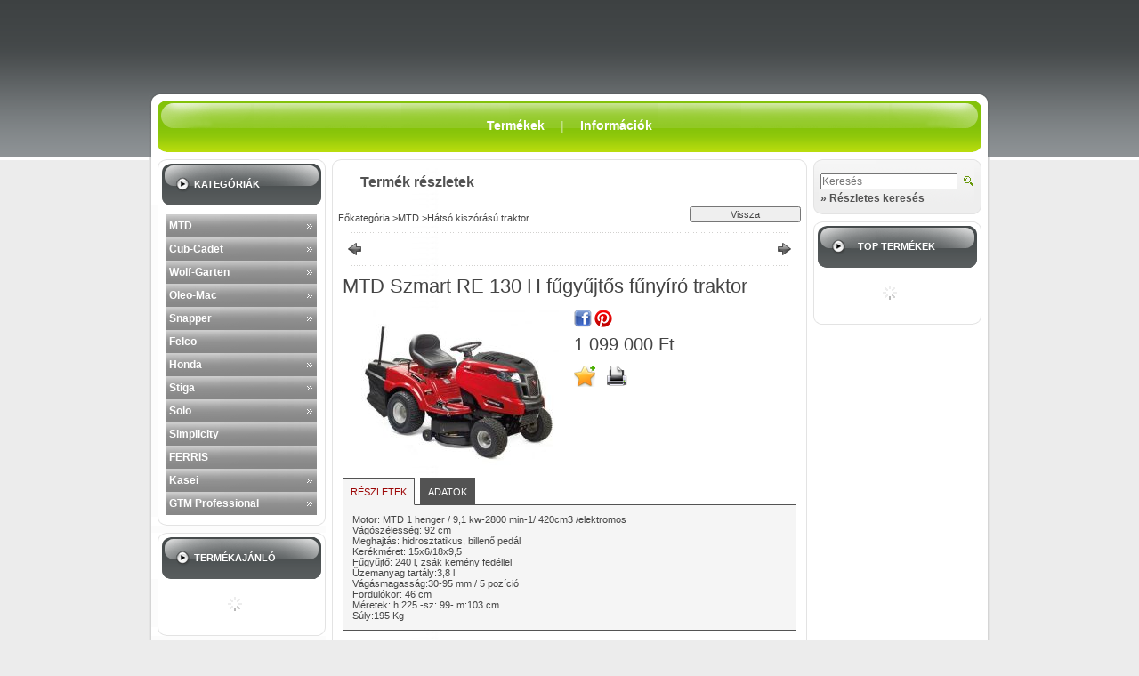

--- FILE ---
content_type: text/html; charset=UTF-8
request_url: https://nedikertigep.hu/spd/13B771KE600/MTD-Szmart-RE-130-H-fugyujtos-funyiro-traktor
body_size: 17073
content:
<!DOCTYPE html PUBLIC "-//W3C//DTD XHTML 1.0 Transitional//EN" "http://www.w3.org/TR/xhtml1/DTD/xhtml1-transitional.dtd">
<html xmlns="http://www.w3.org/1999/xhtml" lang="hu" xml:lang="hu" lang="hu" xml:lang="hu">
<head>
<meta http-equiv="Content-Type" content="text/html; charset=utf-8">
<meta http-equiv="Content-Language" content="HU">
<meta http-equiv="Cache-Control" content="no-cache">
<meta name="description" content="MTD Szmart RE 130 H fűgyűjtős fűnyíró traktor, Motor: MTD 1 henger / 9,1 kw-2800 min-1/ 420cm3 /elektromos Vágószélesség: 92 cm Meghajtás: hidrosztatikus, bille">
<meta name="robots" content="index, follow">
<meta http-equiv="X-UA-Compatible" content="IE=Edge">
<meta property="og:site_name" content="Nedikertigép" />
<meta property="og:title" content="MTD Szmart RE 130 H fűgyűjtős fűnyíró traktor - Nedikertigép">
<meta property="og:description" content="MTD Szmart RE 130 H fűgyűjtős fűnyíró traktor, Motor: MTD 1 henger / 9,1 kw-2800 min-1/ 420cm3 /elektromos Vágószélesség: 92 cm Meghajtás: hidrosztatikus, bille">
<meta property="og:type" content="product">
<meta property="og:url" content="https://nedikertigep.hu/spd/13B771KE600/MTD-Szmart-RE-130-H-fugyujtos-funyiro-traktor">
<meta property="og:image" content="https://nedikertigep.hu/img/51507/13B771KE600/13B771KE600.jpg">

<title>MTD Szmart RE 130 H fűgyűjtős fűnyíró traktor - Nedikertigép</title>


<script type="text/javascript">
var service_type="shop";
var shop_url_main="https://nedikertigep.hu";
var actual_lang="hu";
var money_len="0";
var money_thousend=" ";
var money_dec=",";
var shop_id=51507;
var unas_design_url="https:"+"/"+"/"+"nedikertigep.hu"+"/"+"!common_design"+"/"+"custom"+"/"+"nediweb.unas.hu"+"/";
var unas_design_code='0';
var unas_base_design_code='1';
var unas_design_ver=0;
var unas_design_subver=0;
var unas_shop_url='https://nedikertigep.hu';
var config_plus=new Array();
config_plus['cart_redirect']=1;
config_plus['money_type']='Ft';
config_plus['money_type_display']='Ft';
var lang_text=new Array();

var UNAS = UNAS || {};
UNAS.shop={"base_url":'https://nedikertigep.hu',"domain":'nedikertigep.hu',"username":'nediweb.unas.hu',"id":51507,"lang":'hu',"currency_type":'Ft',"currency_code":'HUF',"currency_rate":'1',"currency_length":0,"base_currency_length":0,"canonical_url":'https://nedikertigep.hu/spd/13B771KE600/MTD-Szmart-RE-130-H-fugyujtos-funyiro-traktor'};
UNAS.design={"code":'0',"page":'artdet'};
UNAS.api_auth="5282329b4facff91ae041ced157c7b87";
UNAS.customer={"email":'',"id":0,"group_id":0,"without_registration":0};
UNAS.shop["category_id"]="950455";
UNAS.shop["sku"]="13B771KE600";
UNAS.shop["product_id"]="94926709";
UNAS.shop["only_private_customer_can_purchase"] = false;
 

UNAS.text = {
    "button_overlay_close": `Bezár`,
    "popup_window": `Felugró ablak`,
    "list": `lista`,
    "updating_in_progress": `frissítés folyamatban`,
    "updated": `frissítve`,
    "is_opened": `megnyitva`,
    "is_closed": `bezárva`,
    "deleted": `törölve`,
    "consent_granted": `hozzájárulás megadva`,
    "consent_rejected": `hozzájárulás elutasítva`,
    "field_is_incorrect": `mező hibás`,
    "error_title": `Hiba!`,
    "product_variants": `termék változatok`,
    "product_added_to_cart": `A termék a kosárba került`,
    "product_added_to_cart_with_qty_problem": `A termékből csak [qty_added_to_cart] [qty_unit] került kosárba`,
    "product_removed_from_cart": `A termék törölve a kosárból`,
    "reg_title_name": `Név`,
    "reg_title_company_name": `Cégnév`,
    "number_of_items_in_cart": `Kosárban lévő tételek száma`,
    "cart_is_empty": `A kosár üres`,
    "cart_updated": `A kosár frissült`
};



UNAS.text["delete_from_favourites"]= `Törlés a kedvencek közül`;
UNAS.text["add_to_favourites"]= `Kedvencekhez`;






window.lazySizesConfig=window.lazySizesConfig || {};
window.lazySizesConfig.loadMode=1;
window.lazySizesConfig.loadHidden=false;

window.dataLayer = window.dataLayer || [];
function gtag(){dataLayer.push(arguments)};
gtag('js', new Date());
</script>

<script src="https://nedikertigep.hu/!common_packages/jquery/jquery-1.7.2.js?mod_time=1683104288" type="text/javascript"></script>
<script src="https://nedikertigep.hu/!common_packages/jquery/plugins/shadowbox3/shadowbox.js?mod_time=1683104288" type="text/javascript"></script>
<script src="https://nedikertigep.hu/!common_packages/jquery/plugins/jqzoom/jqzoom.js?mod_time=1683104288" type="text/javascript"></script>
<script src="https://nedikertigep.hu/!common_packages/jquery/plugins/bgiframe/bgiframe.js?mod_time=1683104288" type="text/javascript"></script>
<script src="https://nedikertigep.hu/!common_packages/jquery/plugins/ajaxqueue/ajaxqueue.js?mod_time=1683104288" type="text/javascript"></script>
<script src="https://nedikertigep.hu/!common_packages/jquery/plugins/color/color.js?mod_time=1683104288" type="text/javascript"></script>
<script src="https://nedikertigep.hu/!common_packages/jquery/plugins/autocomplete/autocomplete.js?mod_time=1751447088" type="text/javascript"></script>
<script src="https://nedikertigep.hu/!common_packages/jquery/plugins/cookie/cookie.js?mod_time=1683104288" type="text/javascript"></script>
<script src="https://nedikertigep.hu/!common_packages/jquery/plugins/treeview/treeview.js?mod_time=1683104288" type="text/javascript"></script>
<script src="https://nedikertigep.hu/!common_packages/jquery/plugins/treeview/treeview.edit.js?mod_time=1683104288" type="text/javascript"></script>
<script src="https://nedikertigep.hu/!common_packages/jquery/plugins/treeview/treeview.async.js?mod_time=1683104288" type="text/javascript"></script>
<script src="https://nedikertigep.hu/!common_packages/jquery/plugins/tools/tools-1.2.7.js?mod_time=1683104288" type="text/javascript"></script>
<script src="https://nedikertigep.hu/!common_packages/jquery/plugins/nivoslider/nivoslider.js?mod_time=1683104288" type="text/javascript"></script>
<script src="https://nedikertigep.hu/!common_packages/jquery/own/shop_common/exploded/common.js?mod_time=1764831093" type="text/javascript"></script>
<script src="https://nedikertigep.hu/!common_packages/jquery/own/shop_common/exploded/common_overlay.js?mod_time=1759905184" type="text/javascript"></script>
<script src="https://nedikertigep.hu/!common_packages/jquery/own/shop_common/exploded/common_shop_popup.js?mod_time=1759905184" type="text/javascript"></script>
<script src="https://nedikertigep.hu/!common_packages/jquery/own/shop_common/exploded/common_start_checkout.js?mod_time=1752056245" type="text/javascript"></script>
<script src="https://nedikertigep.hu/!common_packages/jquery/own/shop_common/exploded/design_1500.js?mod_time=1725525526" type="text/javascript"></script>
<script src="https://nedikertigep.hu/!common_packages/jquery/own/shop_common/exploded/function_change_address_on_order_methods.js?mod_time=1752056245" type="text/javascript"></script>
<script src="https://nedikertigep.hu/!common_packages/jquery/own/shop_common/exploded/function_check_password.js?mod_time=1751447088" type="text/javascript"></script>
<script src="https://nedikertigep.hu/!common_packages/jquery/own/shop_common/exploded/function_check_zip.js?mod_time=1767692285" type="text/javascript"></script>
<script src="https://nedikertigep.hu/!common_packages/jquery/own/shop_common/exploded/function_compare.js?mod_time=1751447088" type="text/javascript"></script>
<script src="https://nedikertigep.hu/!common_packages/jquery/own/shop_common/exploded/function_customer_addresses.js?mod_time=1725525526" type="text/javascript"></script>
<script src="https://nedikertigep.hu/!common_packages/jquery/own/shop_common/exploded/function_delivery_point_select.js?mod_time=1751447088" type="text/javascript"></script>
<script src="https://nedikertigep.hu/!common_packages/jquery/own/shop_common/exploded/function_favourites.js?mod_time=1725525526" type="text/javascript"></script>
<script src="https://nedikertigep.hu/!common_packages/jquery/own/shop_common/exploded/function_infinite_scroll.js?mod_time=1759905184" type="text/javascript"></script>
<script src="https://nedikertigep.hu/!common_packages/jquery/own/shop_common/exploded/function_language_and_currency_change.js?mod_time=1751447088" type="text/javascript"></script>
<script src="https://nedikertigep.hu/!common_packages/jquery/own/shop_common/exploded/function_param_filter.js?mod_time=1764233415" type="text/javascript"></script>
<script src="https://nedikertigep.hu/!common_packages/jquery/own/shop_common/exploded/function_postsale.js?mod_time=1751447088" type="text/javascript"></script>
<script src="https://nedikertigep.hu/!common_packages/jquery/own/shop_common/exploded/function_product_print.js?mod_time=1725525526" type="text/javascript"></script>
<script src="https://nedikertigep.hu/!common_packages/jquery/own/shop_common/exploded/function_product_subscription.js?mod_time=1751447088" type="text/javascript"></script>
<script src="https://nedikertigep.hu/!common_packages/jquery/own/shop_common/exploded/function_recommend.js?mod_time=1751447088" type="text/javascript"></script>
<script src="https://nedikertigep.hu/!common_packages/jquery/own/shop_common/exploded/function_saved_cards.js?mod_time=1751447088" type="text/javascript"></script>
<script src="https://nedikertigep.hu/!common_packages/jquery/own/shop_common/exploded/function_saved_filter_delete.js?mod_time=1751447088" type="text/javascript"></script>
<script src="https://nedikertigep.hu/!common_packages/jquery/own/shop_common/exploded/function_search_smart_placeholder.js?mod_time=1751447088" type="text/javascript"></script>
<script src="https://nedikertigep.hu/!common_packages/jquery/own/shop_common/exploded/function_vote.js?mod_time=1725525526" type="text/javascript"></script>
<script src="https://nedikertigep.hu/!common_packages/jquery/own/shop_common/exploded/page_cart.js?mod_time=1767791927" type="text/javascript"></script>
<script src="https://nedikertigep.hu/!common_packages/jquery/own/shop_common/exploded/page_customer_addresses.js?mod_time=1768291153" type="text/javascript"></script>
<script src="https://nedikertigep.hu/!common_packages/jquery/own/shop_common/exploded/page_order_checkout.js?mod_time=1725525526" type="text/javascript"></script>
<script src="https://nedikertigep.hu/!common_packages/jquery/own/shop_common/exploded/page_order_details.js?mod_time=1725525526" type="text/javascript"></script>
<script src="https://nedikertigep.hu/!common_packages/jquery/own/shop_common/exploded/page_order_methods.js?mod_time=1760086915" type="text/javascript"></script>
<script src="https://nedikertigep.hu/!common_packages/jquery/own/shop_common/exploded/page_order_return.js?mod_time=1725525526" type="text/javascript"></script>
<script src="https://nedikertigep.hu/!common_packages/jquery/own/shop_common/exploded/page_order_send.js?mod_time=1725525526" type="text/javascript"></script>
<script src="https://nedikertigep.hu/!common_packages/jquery/own/shop_common/exploded/page_order_subscriptions.js?mod_time=1751447088" type="text/javascript"></script>
<script src="https://nedikertigep.hu/!common_packages/jquery/own/shop_common/exploded/page_order_verification.js?mod_time=1752056245" type="text/javascript"></script>
<script src="https://nedikertigep.hu/!common_packages/jquery/own/shop_common/exploded/page_product_details.js?mod_time=1751447088" type="text/javascript"></script>
<script src="https://nedikertigep.hu/!common_packages/jquery/own/shop_common/exploded/page_product_list.js?mod_time=1725525526" type="text/javascript"></script>
<script src="https://nedikertigep.hu/!common_packages/jquery/own/shop_common/exploded/page_product_reviews.js?mod_time=1751447088" type="text/javascript"></script>
<script src="https://nedikertigep.hu/!common_packages/jquery/own/shop_common/exploded/page_reg.js?mod_time=1759905184" type="text/javascript"></script>

<link href="https://nedikertigep.hu/!common_packages/jquery/plugins/autocomplete/autocomplete.css?mod_time=1683104288" rel="stylesheet" type="text/css">
<link href="https://nedikertigep.hu/!common_packages/jquery/plugins/shadowbox3/shadowbox.css?mod_time=1683104288" rel="stylesheet" type="text/css">
<link href="https://nedikertigep.hu/!common_packages/jquery/plugins/jqzoom/css/jqzoom.css?mod_time=1693894693" rel="stylesheet" type="text/css">
<link href="https://nedikertigep.hu/!common_design/base/000001/css/common.css?mod_time=1763385135" rel="stylesheet" type="text/css">
<link href="https://nedikertigep.hu/!common_design/base/000001/css/page.css?mod_time=1751447089" rel="stylesheet" type="text/css">
<link href="https://nedikertigep.hu/!common_design/base/000001/css/page_artdet_2.css?mod_time=1751447089" rel="stylesheet" type="text/css">
<link href="https://nedikertigep.hu/!common_design/base/000001/css/box.css?mod_time=1751447089" rel="stylesheet" type="text/css">
<link href="https://nedikertigep.hu/!common_design/custom/nediweb.unas.hu/css/layout.css?mod_time=1433926146" rel="stylesheet" type="text/css">
<link href="https://nedikertigep.hu/!common_design/base/000001/css/design.css?mod_time=1683104289" rel="stylesheet" type="text/css">
<link href="https://nedikertigep.hu/!common_design/custom/nediweb.unas.hu/css/design_custom.css?mod_time=1433926146" rel="stylesheet" type="text/css">
<link href="https://nedikertigep.hu/!common_design/custom/nediweb.unas.hu/css/custom.css?mod_time=1433926146" rel="stylesheet" type="text/css">

<link href="https://nedikertigep.hu/spd/13B771KE600/MTD-Szmart-RE-130-H-fugyujtos-funyiro-traktor" rel="canonical">
    <link id="favicon-32x32" rel="icon" type="image/png" href="https://nedikertigep.hu/!common_design/own/image/favicon_32x32.png" sizes="32x32">
    <link id="favicon-192x192" rel="icon" type="image/png" href="https://nedikertigep.hu/!common_design/own/image/favicon_192x192.png" sizes="192x192">
            <link rel="apple-touch-icon" href="https://nedikertigep.hu/!common_design/own/image/favicon_32x32.png" sizes="32x32">
        <link rel="apple-touch-icon" href="https://nedikertigep.hu/!common_design/own/image/favicon_192x192.png" sizes="192x192">
        <script type="text/javascript">
        gtag('consent', 'default', {
           'ad_storage': 'granted',
           'ad_user_data': 'granted',
           'ad_personalization': 'granted',
           'analytics_storage': 'granted',
           'functionality_storage': 'granted',
           'personalization_storage': 'granted',
           'security_storage': 'granted'
        });

    
        gtag('consent', 'update', {
           'ad_storage': 'granted',
           'ad_user_data': 'granted',
           'ad_personalization': 'granted',
           'analytics_storage': 'granted',
           'functionality_storage': 'granted',
           'personalization_storage': 'granted',
           'security_storage': 'granted'
        });

        </script>
    
</head>

<body id="ud_shop_artdet">

<div id='banner_popup_content'></div>

    <div id="fb-root"></div>
    <script>
        window.fbAsyncInit = function() {
            FB.init({
                xfbml            : true,
                version          : 'v22.0'
            });
        };
    </script>
    <script async defer crossorigin="anonymous" src="https://connect.facebook.net/hu_HU/sdk.js"></script>
    <div id="image_to_cart" style="display:none; position:absolute; z-index:100000;"></div>
<div class="overlay_common overlay_warning" id="overlay_cart_add"></div>
<script type="text/javascript">$(document).ready(function(){ overlay_init("cart_add",{"onBeforeLoad":false}); });</script>
<div id="overlay_login_outer"></div>	
	<script type="text/javascript">
	$(document).ready(function(){
	    var login_redir_init="";

		$("#overlay_login_outer").overlay({
			onBeforeLoad: function() {
                var login_redir_temp=login_redir_init;
                if (login_redir_act!="") {
                    login_redir_temp=login_redir_act;
                    login_redir_act="";
                }

				                    var temp_href="https://nedikertigep.hu/shop_login.php";
                    if (login_redir_temp!="") temp_href=temp_href+"?login_redir="+encodeURIComponent(login_redir_temp);
					location.href=temp_href;
								},
			top: 200,
						closeOnClick: (config_plus['overlay_close_on_click_forced'] === 1),
			onClose: function(event, overlayIndex) {
				$("#login_redir").val("");
			},
			load: false
		});
		
			});
	function overlay_login() {
		$(document).ready(function(){
			$("#overlay_login_outer").overlay().load();
		});
	}
	function overlay_login_remind() {
        if (unas_design_ver >= 5) {
            $("#overlay_remind").overlay().load();
        } else {
            $(document).ready(function () {
                $("#overlay_login_outer").overlay().close();
                setTimeout('$("#overlay_remind").overlay().load();', 250);
            });
        }
	}

    var login_redir_act="";
    function overlay_login_redir(redir) {
        login_redir_act=redir;
        $("#overlay_login_outer").overlay().load();
    }
	</script>  
	<div class="overlay_common overlay_info" id="overlay_remind"></div>
<script type="text/javascript">$(document).ready(function(){ overlay_init("remind",[]); });</script>

	<script type="text/javascript">
    	function overlay_login_error_remind() {
		$(document).ready(function(){
			load_login=0;
			$("#overlay_error").overlay().close();
			setTimeout('$("#overlay_remind").overlay().load();', 250);	
		});
	}
	</script>  
	<div class="overlay_common overlay_info" id="overlay_newsletter"></div>
<script type="text/javascript">$(document).ready(function(){ overlay_init("newsletter",[]); });</script>

<script type="text/javascript">
function overlay_newsletter() {
    $(document).ready(function(){
        $("#overlay_newsletter").overlay().load();
    });
}
</script>
<div class="overlay_common overlay_error" id="overlay_script"></div>
<script type="text/javascript">$(document).ready(function(){ overlay_init("script",[]); });</script>
    <script>
    $(document).ready(function() {
        $.ajax({
            type: "GET",
            url: "https://nedikertigep.hu/shop_ajax/ajax_stat.php",
            data: {master_shop_id:"51507",get_ajax:"1"}
        });
    });
    </script>
    
<div id="container">
	
	<div id="header">
    	<div id="header_container">
        
        
        	<div id="header_container_left">
            	<div id='head_content'><!-- UnasElement {type:slide} -->
<div id="head_slide" class="nivoSlider" style="width:705px; height:68px;">
</div>
</div>
                <div id="header_container_left_home">
                	<div id="menu_content"><ul></ul></div>
                </div>
            </div>
            <div id="header_container_right">
            	
            </div>
            <div class="clear_fix"></div>
        
                    
        </div>	   
    </div>
    
    <div id="content">
    	<div id="content_top">
        	<div id="content_top_menu">
            	
            		<div id="content_top_menu_inner"><span class="menu_item_1"><span class="menu_item_inner"><a href="https://nedikertigep.hu/sct/0/"><strong>Termékek</strong></a></span></span><span class="menu_div"><span class="menu_div_inner"> | </span></span><span class="menu_item_2"><span class="menu_item_inner"><a href="https://nedikertigep.hu/shop_contact.php"><strong>Információk</strong></a></span></span></div>
                
                
            </div>
        </div>
        <div id="content_container_outer"><div id="content_container"><div id="content_container_inner">    	
            <div id="left">
            	
            		
                       
                
                                                   
            
                <div id="box_left">
                	
                    <div class="box_left_top"><!-- --></div>
                    <div class="box_left_title"><h3>Kategóriák</h3></div>
                    <div class="box_left_container_cat"><div id='box_cat_content' class='box_content box_cat_type_expand'><ul id='box_cat_main'><li id='box_cat_0_723053' class=''><span class='text_small box_cat_style0 box_cat_level0 text_style_strong box_cat_select_723053'><a href='https://nedikertigep.hu/sct/723053/MTD' class='text_small text_style_strong box_cat_select_723053'>MTD</a></span>
<ul><li id='box_cat_1_950455' class=' box_cat_last'><span class='text_small box_cat_style2 box_cat_level1 text_color_fault text_style_strong'><a href='https://nedikertigep.hu/spl/950455/Hatso-kiszorasu-traktor' class='text_small text_color_fault text_style_strong'>Hátsó kiszórású traktor</a></span>
</li><li id='box_cat_1_162797' class=' box_cat_last'><span class='text_small box_cat_style2 box_cat_level1 box_cat_select_162797'><a href='https://nedikertigep.hu/spl/162797/Oldalkidobos-funyiro-traktor' class='text_small box_cat_select_162797'>Oldalkidobós fűnyíró traktor</a></span>
</li><li id='box_cat_1_158991' class=' box_cat_last'><span class='text_small box_cat_style2 box_cat_level1 box_cat_select_158991'><a href='https://nedikertigep.hu/spl/158991/Felulos-funyiro' class='text_small box_cat_select_158991'>Felülős fűnyíró</a></span>
</li><li id='box_cat_1_717556' class=' box_cat_last'><span class='text_small box_cat_style2 box_cat_level1 box_cat_select_717556'><a href='https://nedikertigep.hu/spl/717556/Kiegeszitok-traktorokhoz' class='text_small box_cat_select_717556'>Kiegészítők traktorokhoz</a></span>
</li><li id='box_cat_1_250984' class=''><span class='text_small box_cat_style2 box_cat_level1 box_cat_select_250984'><a href='https://nedikertigep.hu/sct/250984/Magasgazvago' class='text_small box_cat_select_250984'>Magasgazvágó</a></span>
<ul><li id='box_cat_2_763911' class=' box_cat_last'><span class='text_small box_cat_style1 box_cat_level2 box_cat_select_763911'><a href='https://nedikertigep.hu/spl/763911/HOMLOKFUKASZA' class='text_small box_cat_select_763911'>HOMLOKFŰKASZA</a></span>
</li></ul></li><li id='box_cat_1_563926' class=' box_cat_last'><span class='text_small box_cat_style2 box_cat_level1 box_cat_select_563926'><a href='https://nedikertigep.hu/spl/563926/Suhano-funyiro' class='text_small box_cat_select_563926'>Suhanó fűnyíró</a></span>
</li><li id='box_cat_1_406974' class=' box_cat_last'><span class='text_small box_cat_style2 box_cat_level1 box_cat_select_406974'><a href='https://nedikertigep.hu/spl/406974/Elektromos-funyiro' class='text_small box_cat_select_406974'>Elektromos fűnyíró</a></span>
</li><li id='box_cat_1_152685' class=' box_cat_last'><span class='text_small box_cat_style2 box_cat_level1 box_cat_select_152685'><a href='https://nedikertigep.hu/spl/152685/Tolos-benzinmotoros-funyiro' class='text_small box_cat_select_152685'>Tolós benzinmotoros fűnyíró</a></span>
</li><li id='box_cat_1_690459' class=' box_cat_last'><span class='text_small box_cat_style2 box_cat_level1 box_cat_select_690459'><a href='https://nedikertigep.hu/spl/690459/Onjaro-benzinmotoros-funyiro' class='text_small box_cat_select_690459'>Önjáró benzinmotoros fűnyíró</a></span>
</li><li id='box_cat_1_144398' class=' box_cat_last'><span class='text_small box_cat_style2 box_cat_level1 box_cat_select_144398'><a href='https://nedikertigep.hu/spl/144398/Elektromos-gyepszellozteto' class='text_small box_cat_select_144398'>Elektromos gyepszellőztető</a></span>
</li><li id='box_cat_1_259699' class=' box_cat_last'><span class='text_small box_cat_style2 box_cat_level1 box_cat_select_259699'><a href='https://nedikertigep.hu/spl/259699/Benzinmotoros-gyepszellozteto' class='text_small box_cat_select_259699'>Benzinmotoros gyepszellőztető</a></span>
</li><li id='box_cat_1_302443' class=' box_cat_last'><span class='text_small box_cat_style2 box_cat_level1 box_cat_select_302443'><a href='https://nedikertigep.hu/spl/302443/Kapalogepek' class='text_small box_cat_select_302443'>Kapálógépek</a></span>
</li><li id='box_cat_1_968586' class=' box_cat_last'><span class='text_small box_cat_style2 box_cat_level1 box_cat_select_968586'><a href='https://nedikertigep.hu/spl/968586/Ronkhasito' class='text_small box_cat_select_968586'>Rönkhasító</a></span>
</li><li id='box_cat_1_421079' class=' box_cat_last'><span class='text_small box_cat_style2 box_cat_level1 box_cat_select_421079'><a href='https://nedikertigep.hu/spl/421079/Agaprito' class='text_small box_cat_select_421079'>Ágaprító</a></span>
</li><li id='box_cat_1_623702' class=' box_cat_last'><span class='text_small box_cat_style2 box_cat_level1 box_cat_select_623702'><a href='https://nedikertigep.hu/spl/623702/Elektromos-szegelyvago' class='text_small box_cat_select_623702'>Elektromos szegélyvágó</a></span>
</li><li id='box_cat_1_342709' class=' box_cat_last'><span class='text_small box_cat_style2 box_cat_level1 box_cat_select_342709'><a href='https://nedikertigep.hu/spl/342709/Benzinmotoros-szegelyvago' class='text_small box_cat_select_342709'>Benzinmotoros szegélyvágó</a></span>
</li><li id='box_cat_1_594114' class=' box_cat_last'><span class='text_small box_cat_style2 box_cat_level1 box_cat_select_594114'><a href='https://nedikertigep.hu/spl/594114/Elektromos-lancfuresz' class='text_small box_cat_select_594114'>Elektromos láncfűrész</a></span>
</li><li id='box_cat_1_438388' class=' box_cat_last'><span class='text_small box_cat_style2 box_cat_level1 box_cat_select_438388'><a href='https://nedikertigep.hu/spl/438388/Benzines-lancfuresz' class='text_small box_cat_select_438388'>Benzines láncfűrész</a></span>
</li><li id='box_cat_1_308112' class=' box_cat_last'><span class='text_small box_cat_style2 box_cat_level1 box_cat_select_308112'><a href='https://nedikertigep.hu/spl/308112/Lombfuvo' class='text_small box_cat_select_308112'>Lombfúvó</a></span>
</li><li id='box_cat_1_759606' class=' box_cat_last'><span class='text_small box_cat_style2 box_cat_level1 box_cat_select_759606'><a href='https://nedikertigep.hu/spl/759606/Sovennyiro' class='text_small box_cat_select_759606'>Sövénnyíró</a></span>
</li><li id='box_cat_1_795307' class=' box_cat_last'><span class='text_small box_cat_style2 box_cat_level1 box_cat_select_795307'><a href='https://nedikertigep.hu/spl/795307/Homaro' class='text_small box_cat_select_795307'>Hómaró</a></span>
</li><li id='box_cat_1_569092' class=' box_cat_last'><span class='text_small box_cat_style2 box_cat_level1 box_cat_select_569092'><a href='https://nedikertigep.hu/spl/569092/Seprogep' class='text_small box_cat_select_569092'>Seprőgép</a></span>
</li><li id='box_cat_1_928201' class=' box_cat_last'><span class='text_small box_cat_style2 box_cat_level1 box_cat_select_928201'><a href='https://nedikertigep.hu/spl/928201/Seprogep-Kiegeszitok' class='text_small box_cat_select_928201'>Seprőgép Kiegészítők</a></span>
</li></ul></li><li id='box_cat_0_204654' class=''><span class='text_small box_cat_style0 box_cat_level0 text_style_strong box_cat_select_204654'><a href='https://nedikertigep.hu/sct/204654/Cub-Cadet' class='text_small text_style_strong box_cat_select_204654'>Cub-Cadet</a></span>
<ul><li id='box_cat_1_923805' class=''><span class='text_small box_cat_style2 box_cat_level1 box_cat_select_923805'><a href='https://nedikertigep.hu/sct/923805/Funyiro-traktor' class='text_small box_cat_select_923805'>Fűnyíró traktor</a></span>
<ul><li id='box_cat_2_708447' class=' box_cat_last'><span class='text_small box_cat_style1 box_cat_level2 box_cat_select_708447'><a href='https://nedikertigep.hu/spl/708447/Gyujtos-funyiro-traktor' class='text_small box_cat_select_708447'>Gyűjtős fűnyíró traktor</a></span>
</li><li id='box_cat_2_876916' class=' box_cat_last'><span class='text_small box_cat_style1 box_cat_level2 box_cat_select_876916'><a href='https://nedikertigep.hu/spl/876916/Oldalkidobos-funyiro-traktor' class='text_small box_cat_select_876916'>Oldalkidobós fűnyíró traktor</a></span>
</li><li id='box_cat_2_469979' class=' box_cat_last'><span class='text_small box_cat_style1 box_cat_level2 box_cat_select_469979'><a href='https://nedikertigep.hu/spl/469979/Gazvago-funyiro-traktor' class='text_small box_cat_select_469979'>Gazvágó fűnyíró traktor</a></span>
</li><li id='box_cat_2_630471' class=' box_cat_last'><span class='text_small box_cat_style1 box_cat_level2 box_cat_select_630471'><a href='https://nedikertigep.hu/spl/630471/Funyiro-traktor-kiegeszitok' class='text_small box_cat_select_630471'>Fűnyíró traktor kiegészítők</a></span>
</li><li id='box_cat_2_228412' class=' box_cat_last'><span class='text_small box_cat_style1 box_cat_level2 box_cat_select_228412'><a href='https://nedikertigep.hu/spl/228412/Robotfunyirok' class='text_small box_cat_select_228412'>Robotfűnyírók</a></span>
</li></ul></li><li id='box_cat_1_642258' class=''><span class='text_small box_cat_style2 box_cat_level1 box_cat_select_642258'><a href='https://nedikertigep.hu/sct/642258/Funyiro' class='text_small box_cat_select_642258'>Fűnyíró</a></span>
<ul><li id='box_cat_2_236589' class=' box_cat_last'><span class='text_small box_cat_style1 box_cat_level2 box_cat_select_236589'><a href='https://nedikertigep.hu/spl/236589/Gyujtos-funyiro' class='text_small box_cat_select_236589'>Gyűjtős fűnyíró</a></span>
</li><li id='box_cat_2_178533' class=' box_cat_last'><span class='text_small box_cat_style1 box_cat_level2 box_cat_select_178533'><a href='https://nedikertigep.hu/spl/178533/Oldalkidobos-funyiro' class='text_small box_cat_select_178533'>Oldalkidobós fűnyíró</a></span>
</li><li id='box_cat_2_603899' class=' box_cat_last'><span class='text_small box_cat_style1 box_cat_level2 box_cat_select_603899'><a href='https://nedikertigep.hu/spl/603899/Onjaro-funyiro' class='text_small box_cat_select_603899'>Önjáró fűnyíró</a></span>
</li></ul></li><li id='box_cat_1_648333' class=' box_cat_last'><span class='text_small box_cat_style2 box_cat_level1 box_cat_select_648333'><a href='https://nedikertigep.hu/spl/648333/Talajmaro' class='text_small box_cat_select_648333'>Talajmaró</a></span>
</li><li id='box_cat_1_190936' class=' box_cat_last'><span class='text_small box_cat_style2 box_cat_level1 box_cat_select_190936'><a href='https://nedikertigep.hu/spl/190936/Gyepszellozteto' class='text_small box_cat_select_190936'>Gyepszellőztető</a></span>
</li><li id='box_cat_1_752828' class=' box_cat_last'><span class='text_small box_cat_style2 box_cat_level1 box_cat_select_752828'><a href='https://nedikertigep.hu/spl/752828/Agaprito-Lombszivo' class='text_small box_cat_select_752828'>Ágaprító/Lombszívó</a></span>
</li><li id='box_cat_1_739937' class=' box_cat_last'><span class='text_small box_cat_style2 box_cat_level1 box_cat_select_739937'><a href='https://nedikertigep.hu/spl/739937/Homaro' class='text_small box_cat_select_739937'>Hómaró</a></span>
</li><li id='box_cat_1_991621' class=' box_cat_last'><span class='text_small box_cat_style2 box_cat_level1 box_cat_select_991621'><a href='https://nedikertigep.hu/spl/991621/80-V-os-Akkumulatoros-Eszkozok' class='text_small box_cat_select_991621'>80 V-os Akkumulátoros Eszközök</a></span>
</li><li id='box_cat_1_802390' class=''><span class='text_small box_cat_style2 box_cat_level1 box_cat_select_802390'><a href='https://nedikertigep.hu/sct/802390/UTV' class='text_small box_cat_select_802390'>UTV</a></span>
<ul><li id='box_cat_2_527954' class=' box_cat_last'><span class='text_small box_cat_style1 box_cat_level2 box_cat_select_527954'><a href='https://nedikertigep.hu/spl/527954/Kiegeszitok-UTV-hez' class='text_small box_cat_select_527954'>Kiegészítők UTV-hez</a></span>
</li></ul></li></ul></li><li id='box_cat_0_426734' class=''><span class='text_small box_cat_style0 box_cat_level0 text_style_strong box_cat_select_426734'><a href='https://nedikertigep.hu/sct/426734/Wolf-Garten' class='text_small text_style_strong box_cat_select_426734'>Wolf-Garten</a></span>
<ul><li id='box_cat_1_620143' class=''><span class='text_small box_cat_style2 box_cat_level1 box_cat_select_620143'><a href='https://nedikertigep.hu/sct/620143/Funyirok' class='text_small box_cat_select_620143'>Fűnyírók</a></span>
<ul><li id='box_cat_2_928678' class=' box_cat_last'><span class='text_small box_cat_style1 box_cat_level2 box_cat_select_928678'><a href='https://nedikertigep.hu/spl/928678/Suhano-funyiro' class='text_small box_cat_select_928678'>Suhanó fűnyíró</a></span>
</li><li id='box_cat_2_460839' class=' box_cat_last'><span class='text_small box_cat_style1 box_cat_level2 box_cat_select_460839'><a href='https://nedikertigep.hu/spl/460839/Akkumulatoros-funyirok' class='text_small box_cat_select_460839'>Akkumulátoros fűnyírók</a></span>
</li><li id='box_cat_2_320776' class=' box_cat_last'><span class='text_small box_cat_style1 box_cat_level2 box_cat_select_320776'><a href='https://nedikertigep.hu/spl/320776/Elektromos-funyiro' class='text_small box_cat_select_320776'>Elektromos fűnyíró</a></span>
</li><li id='box_cat_2_819378' class=' box_cat_last'><span class='text_small box_cat_style1 box_cat_level2 box_cat_select_819378'><a href='https://nedikertigep.hu/spl/819378/Tolos-benzinmotoros-funyirok' class='text_small box_cat_select_819378'>Tolós benzinmotoros fűnyírók</a></span>
</li><li id='box_cat_2_982693' class=' box_cat_last'><span class='text_small box_cat_style1 box_cat_level2 box_cat_select_982693'><a href='https://nedikertigep.hu/spl/982693/Onjaro-benzinmotoros-funyirok' class='text_small box_cat_select_982693'>Önjáró benzinmotoros fűnyírók</a></span>
</li></ul></li><li id='box_cat_1_754667' class=' box_cat_last'><span class='text_small box_cat_style2 box_cat_level1 box_cat_select_754667'><a href='https://nedikertigep.hu/spl/754667/Gyujtos-funyiro-traktorok' class='text_small box_cat_select_754667'>Gyűjtős fűnyíró traktorok</a></span>
</li><li id='box_cat_1_674796' class=' box_cat_last'><span class='text_small box_cat_style2 box_cat_level1 box_cat_select_674796'><a href='https://nedikertigep.hu/spl/674796/Oldalkidobos-funyiro-traktorok' class='text_small box_cat_select_674796'>Oldalkidobós fűnyíró traktorok</a></span>
</li><li id='box_cat_1_710805' class=' box_cat_last'><span class='text_small box_cat_style2 box_cat_level1 box_cat_select_710805'><a href='https://nedikertigep.hu/spl/710805/Felulos-funyirok' class='text_small box_cat_select_710805'>Felülős fűnyírók</a></span>
</li><li id='box_cat_1_323889' class=' box_cat_last'><span class='text_small box_cat_style2 box_cat_level1 box_cat_select_323889'><a href='https://nedikertigep.hu/spl/323889/Robotfunyiro' class='text_small box_cat_select_323889'>Robotfűnyíró</a></span>
</li><li id='box_cat_1_202707' class=''><span class='text_small box_cat_style2 box_cat_level1 box_cat_select_202707'><a href='https://nedikertigep.hu/sct/202707/Gyepszellozteto' class='text_small box_cat_select_202707'>Gyepszellőztető</a></span>
<ul><li id='box_cat_2_213276' class=' box_cat_last'><span class='text_small box_cat_style1 box_cat_level2 box_cat_select_213276'><a href='https://nedikertigep.hu/spl/213276/Benzinmotoros-gyepszellozteto' class='text_small box_cat_select_213276'>Benzinmotoros gyepszellőztető</a></span>
</li><li id='box_cat_2_582610' class=' box_cat_last'><span class='text_small box_cat_style1 box_cat_level2 box_cat_select_582610'><a href='https://nedikertigep.hu/spl/582610/Elektromos-gyepszellozteto' class='text_small box_cat_select_582610'>Elektromos gyepszellőztető</a></span>
</li></ul></li><li id='box_cat_1_719749' class=''><span class='text_small box_cat_style2 box_cat_level1 box_cat_select_719749'><a href='https://nedikertigep.hu/sct/719749/Kapalogep' class='text_small box_cat_select_719749'>Kapálógép</a></span>
<ul><li id='box_cat_2_907501' class=' box_cat_last'><span class='text_small box_cat_style1 box_cat_level2 box_cat_select_907501'><a href='https://nedikertigep.hu/spl/907501/Benzinmotoros-kapalogep' class='text_small box_cat_select_907501'>Benzinmotoros kapálógép</a></span>
</li><li id='box_cat_2_416400' class=' box_cat_last'><span class='text_small box_cat_style1 box_cat_level2 box_cat_select_416400'><a href='https://nedikertigep.hu/spl/416400/Elektromos-kapalogep' class='text_small box_cat_select_416400'>Elektromos kapálógép</a></span>
</li></ul></li><li id='box_cat_1_708717' class=' box_cat_last'><span class='text_small box_cat_style2 box_cat_level1 box_cat_select_708717'><a href='https://nedikertigep.hu/spl/708717/Agaprito' class='text_small box_cat_select_708717'>Ágaprító</a></span>
</li><li id='box_cat_1_226598' class=''><span class='text_small box_cat_style2 box_cat_level1 box_cat_select_226598'><a href='https://nedikertigep.hu/sct/226598/Fuszegelynyiro' class='text_small box_cat_select_226598'>Fűszegélynyíró</a></span>
<ul><li id='box_cat_2_178490' class=' box_cat_last'><span class='text_small box_cat_style1 box_cat_level2 box_cat_select_178490'><a href='https://nedikertigep.hu/spl/178490/Akkumulatoros-fuszegelynyiro' class='text_small box_cat_select_178490'>Akkumulátoros fűszegélynyíró</a></span>
</li><li id='box_cat_2_857928' class=' box_cat_last'><span class='text_small box_cat_style1 box_cat_level2 box_cat_select_857928'><a href='https://nedikertigep.hu/spl/857928/Elektromos-fuszegelynyiro' class='text_small box_cat_select_857928'>Elektromos fűszegélynyíró</a></span>
</li></ul></li><li id='box_cat_1_845382' class=' box_cat_last'><span class='text_small box_cat_style2 box_cat_level1 box_cat_select_845382'><a href='https://nedikertigep.hu/spl/845382/Benzinmotoros-fukasza' class='text_small box_cat_select_845382'>Benzinmotoros fűkasza</a></span>
</li><li id='box_cat_1_705542' class=' box_cat_last'><span class='text_small box_cat_style2 box_cat_level1 box_cat_select_705542'><a href='https://nedikertigep.hu/spl/705542/Akkumulatoros-ollok' class='text_small box_cat_select_705542'>Akkumulátoros ollók</a></span>
</li><li id='box_cat_1_186274' class=''><span class='text_small box_cat_style2 box_cat_level1 box_cat_select_186274'><a href='https://nedikertigep.hu/sct/186274/Lancfuresz' class='text_small box_cat_select_186274'>Láncfűrész</a></span>
<ul><li id='box_cat_2_277242' class=' box_cat_last'><span class='text_small box_cat_style1 box_cat_level2 box_cat_select_277242'><a href='https://nedikertigep.hu/spl/277242/Akkumulatoros-lancfuresz' class='text_small box_cat_select_277242'>Akkumulátoros láncfűrész</a></span>
</li><li id='box_cat_2_801236' class=' box_cat_last'><span class='text_small box_cat_style1 box_cat_level2 box_cat_select_801236'><a href='https://nedikertigep.hu/spl/801236/Elektromos-lancfuresz' class='text_small box_cat_select_801236'>Elektromos láncfűrész</a></span>
</li></ul></li><li id='box_cat_1_915988' class=' box_cat_last'><span class='text_small box_cat_style2 box_cat_level1 box_cat_select_915988'><a href='https://nedikertigep.hu/spl/915988/Lombfuvo' class='text_small box_cat_select_915988'>Lombfúvó</a></span>
</li><li id='box_cat_1_657331' class=' box_cat_last'><span class='text_small box_cat_style2 box_cat_level1 box_cat_select_657331'><a href='https://nedikertigep.hu/spl/657331/Sovennyiro' class='text_small box_cat_select_657331'>Sövénnyíró</a></span>
</li><li id='box_cat_1_146147' class=' box_cat_last'><span class='text_small box_cat_style2 box_cat_level1 box_cat_select_146147'><a href='https://nedikertigep.hu/spl/146147/Kezi-szerszamok' class='text_small box_cat_select_146147'>Kézi szerszámok </a></span>
</li><li id='box_cat_1_849593' class=' box_cat_last'><span class='text_small box_cat_style2 box_cat_level1 box_cat_select_849593'><a href='https://nedikertigep.hu/spl/849593/Kezi-ollok' class='text_small box_cat_select_849593'>Kézi ollók</a></span>
</li><li id='box_cat_1_947631' class=' box_cat_last'><span class='text_small box_cat_style2 box_cat_level1 box_cat_select_947631'><a href='https://nedikertigep.hu/spl/947631/Nyelek' class='text_small box_cat_select_947631'>Nyelek</a></span>
</li><li id='box_cat_1_797340' class=' box_cat_last'><span class='text_small box_cat_style2 box_cat_level1 box_cat_select_797340'><a href='https://nedikertigep.hu/spl/797340/Kesztyuk' class='text_small box_cat_select_797340'>Kesztyűk</a></span>
</li><li id='box_cat_1_580059' class=' box_cat_last'><span class='text_small box_cat_style2 box_cat_level1 box_cat_select_580059'><a href='https://nedikertigep.hu/spl/580059/Fumagok-gyeptragyak' class='text_small box_cat_select_580059'>Fűmagok gyeptrágyák</a></span>
</li><li id='box_cat_1_685695' class=' box_cat_last'><span class='text_small box_cat_style2 box_cat_level1 box_cat_select_685695'><a href='https://nedikertigep.hu/spl/685695/Homaro' class='text_small box_cat_select_685695'>Hómaró</a></span>
</li></ul></li><li id='box_cat_0_859889' class=''><span class='text_small box_cat_style0 box_cat_level0 text_style_strong box_cat_select_859889'><a href='https://nedikertigep.hu/sct/859889/Oleo-Mac' class='text_small text_style_strong box_cat_select_859889'>Oleo-Mac</a></span>
<ul><li id='box_cat_1_630919' class=' box_cat_last'><span class='text_small box_cat_style2 box_cat_level1 box_cat_select_630919'><a href='https://nedikertigep.hu/spl/630919/Elektromos-lancfuresz' class='text_small box_cat_select_630919'>Elektromos láncfűrész</a></span>
</li><li id='box_cat_1_944724' class=' box_cat_last'><span class='text_small box_cat_style2 box_cat_level1 box_cat_select_944724'><a href='https://nedikertigep.hu/spl/944724/Benzinmotoros-lancfuresz' class='text_small box_cat_select_944724'>Benzinmotoros láncfűrész</a></span>
</li><li id='box_cat_1_122944' class=' box_cat_last'><span class='text_small box_cat_style2 box_cat_level1 box_cat_select_122944'><a href='https://nedikertigep.hu/spl/122944/Egykezes-lancfuresz' class='text_small box_cat_select_122944'>Egykezes láncfűrész</a></span>
</li><li id='box_cat_1_902518' class=' box_cat_last'><span class='text_small box_cat_style2 box_cat_level1 box_cat_select_902518'><a href='https://nedikertigep.hu/spl/902518/Magassagi-agvago' class='text_small box_cat_select_902518'>Magassági ágvágó</a></span>
</li><li id='box_cat_1_143632' class=' box_cat_last'><span class='text_small box_cat_style2 box_cat_level1 box_cat_select_143632'><a href='https://nedikertigep.hu/spl/143632/Elektromos-sovenyvago' class='text_small box_cat_select_143632'>Elektromos sövényvágó</a></span>
</li><li id='box_cat_1_552773' class=' box_cat_last'><span class='text_small box_cat_style2 box_cat_level1 box_cat_select_552773'><a href='https://nedikertigep.hu/spl/552773/Benzinmotoros-sovanyvago' class='text_small box_cat_select_552773'>Benzinmotoros söványvágó</a></span>
</li><li id='box_cat_1_898759' class=' box_cat_last'><span class='text_small box_cat_style2 box_cat_level1 box_cat_select_898759'><a href='https://nedikertigep.hu/spl/898759/Lombfuvo-es-lombszivo' class='text_small box_cat_select_898759'>Lombfúvó és lombszívó</a></span>
</li><li id='box_cat_1_647640' class=' box_cat_last'><span class='text_small box_cat_style2 box_cat_level1 box_cat_select_647640'><a href='https://nedikertigep.hu/spl/647640/Fuszegelynyiro' class='text_small box_cat_select_647640'>Fűszegélynyíró</a></span>
</li><li id='box_cat_1_970337' class=' box_cat_last'><span class='text_small box_cat_style2 box_cat_level1 box_cat_select_970337'><a href='https://nedikertigep.hu/spl/970337/Bozotvago' class='text_small box_cat_select_970337'>Bozótvágó</a></span>
</li><li id='box_cat_1_365676' class=' box_cat_last'><span class='text_small box_cat_style2 box_cat_level1 box_cat_select_365676'><a href='https://nedikertigep.hu/spl/365676/Elektromos-funyiro' class='text_small box_cat_select_365676'>Elektromos fűnyíró</a></span>
</li><li id='box_cat_1_635719' class=' box_cat_last'><span class='text_small box_cat_style2 box_cat_level1 box_cat_select_635719'><a href='https://nedikertigep.hu/spl/635719/Tolos-benzinmotoros-funyiro' class='text_small box_cat_select_635719'>Tolós benzinmotoros fűnyíró</a></span>
</li><li id='box_cat_1_287443' class=' box_cat_last'><span class='text_small box_cat_style2 box_cat_level1 box_cat_select_287443'><a href='https://nedikertigep.hu/spl/287443/Onjaro-benzinmotoros-funyiro' class='text_small box_cat_select_287443'>Önjáró benzinmotoros fűnyíró</a></span>
</li><li id='box_cat_1_740908' class=' box_cat_last'><span class='text_small box_cat_style2 box_cat_level1 box_cat_select_740908'><a href='https://nedikertigep.hu/spl/740908/Fugyujtos-funyiro-traktor' class='text_small box_cat_select_740908'>Fűgyűjtős fűnyíró traktor</a></span>
</li><li id='box_cat_1_708995' class=' box_cat_last'><span class='text_small box_cat_style2 box_cat_level1 box_cat_select_708995'><a href='https://nedikertigep.hu/spl/708995/Oldalkidobos-funyiro-traktor' class='text_small box_cat_select_708995'>Oldalkidobós fűnyíró traktor</a></span>
</li><li id='box_cat_1_612804' class=' box_cat_last'><span class='text_small box_cat_style2 box_cat_level1 box_cat_select_612804'><a href='https://nedikertigep.hu/spl/612804/Motoros-szivattyu' class='text_small box_cat_select_612804'>Motoros szivattyú</a></span>
</li><li id='box_cat_1_987801' class=' box_cat_last'><span class='text_small box_cat_style2 box_cat_level1 box_cat_select_987801'><a href='https://nedikertigep.hu/spl/987801/Permetezo' class='text_small box_cat_select_987801'>Permetező</a></span>
</li><li id='box_cat_1_290956' class=' box_cat_last'><span class='text_small box_cat_style2 box_cat_level1 box_cat_select_290956'><a href='https://nedikertigep.hu/spl/290956/Magasnyomasu-moso' class='text_small box_cat_select_290956'>Magasnyomású mosó</a></span>
</li><li id='box_cat_1_157518' class=' box_cat_last'><span class='text_small box_cat_style2 box_cat_level1 box_cat_select_157518'><a href='https://nedikertigep.hu/spl/157518/Benzinmotoros-kapalogep' class='text_small box_cat_select_157518'>Benzinmotoros kapálógép</a></span>
</li><li id='box_cat_1_731648' class=''><span class='text_small box_cat_style2 box_cat_level1 box_cat_select_731648'><a href='https://nedikertigep.hu/sct/731648/Foldfuro' class='text_small box_cat_select_731648'>Földfúró</a></span>
<ul><li id='box_cat_2_905628' class=' box_cat_last'><span class='text_small box_cat_style1 box_cat_level2 box_cat_select_905628'><a href='https://nedikertigep.hu/spl/905628/Furoszarak' class='text_small box_cat_select_905628'>Fúrószárak</a></span>
</li></ul></li><li id='box_cat_1_674603' class=' box_cat_last'><span class='text_small box_cat_style2 box_cat_level1 box_cat_select_674603'><a href='https://nedikertigep.hu/spl/674603/Transzporterek' class='text_small box_cat_select_674603'>Transzporterek</a></span>
</li></ul></li><li id='box_cat_0_764740' class=''><span class='text_small box_cat_style0 box_cat_level0 text_style_strong box_cat_select_764740'><a href='https://nedikertigep.hu/sct/764740/Snapper' class='text_small text_style_strong box_cat_select_764740'>Snapper</a></span>
<ul><li id='box_cat_1_694903' class=' box_cat_last'><span class='text_small box_cat_style2 box_cat_level1 box_cat_select_694903'><a href='https://nedikertigep.hu/spl/694903/Funyiro-traktorok' class='text_small box_cat_select_694903'>Fűnyíró traktorok</a></span>
</li><li id='box_cat_1_330004' class=' box_cat_last'><span class='text_small box_cat_style2 box_cat_level1 box_cat_select_330004'><a href='https://nedikertigep.hu/spl/330004/Funyirok' class='text_small box_cat_select_330004'>Fűnyírók</a></span>
</li><li id='box_cat_1_437161' class=' box_cat_last'><span class='text_small box_cat_style2 box_cat_level1 box_cat_select_437161'><a href='https://nedikertigep.hu/spl/437161/Homaro' class='text_small box_cat_select_437161'>Hómaró</a></span>
</li><li id='box_cat_1_418000' class=' box_cat_last'><span class='text_small box_cat_style2 box_cat_level1 box_cat_select_418000'><a href='https://nedikertigep.hu/spl/418000/Tartozek' class='text_small box_cat_select_418000'>Tartozék</a></span>
</li></ul></li><li id='box_cat_0_612168' class=' box_cat_last'><span class='text_small box_cat_style0 box_cat_level0 text_style_strong box_cat_select_612168'><a href='https://nedikertigep.hu/spl/612168/Felco' class='text_small text_style_strong box_cat_select_612168'>Felco</a></span>
</li><li id='box_cat_0_489471' class=''><span class='text_small box_cat_style0 box_cat_level0 text_style_strong box_cat_select_489471'><a href='https://nedikertigep.hu/sct/489471/Honda' class='text_small text_style_strong box_cat_select_489471'>Honda</a></span>
<ul><li id='box_cat_1_188526' class=' box_cat_last'><span class='text_small box_cat_style2 box_cat_level1 box_cat_select_188526'><a href='https://nedikertigep.hu/spl/188526/Motor' class='text_small box_cat_select_188526'>Motor</a></span>
</li><li id='box_cat_1_589938' class=' box_cat_last'><span class='text_small box_cat_style2 box_cat_level1 box_cat_select_589938'><a href='https://nedikertigep.hu/spl/589938/Aramfejleszto' class='text_small box_cat_select_589938'>Áramfejlesztő</a></span>
</li><li id='box_cat_1_538268' class=' box_cat_last'><span class='text_small box_cat_style2 box_cat_level1 box_cat_select_538268'><a href='https://nedikertigep.hu/spl/538268/Viz-es-zagyszivattyu' class='text_small box_cat_select_538268'>Víz és zagyszivattyú</a></span>
</li><li id='box_cat_1_535789' class=' box_cat_last'><span class='text_small box_cat_style2 box_cat_level1 box_cat_select_535789'><a href='https://nedikertigep.hu/spl/535789/Funyiro' class='text_small box_cat_select_535789'>Fűnyíró</a></span>
</li><li id='box_cat_1_441840' class=' box_cat_last'><span class='text_small box_cat_style2 box_cat_level1 box_cat_select_441840'><a href='https://nedikertigep.hu/spl/441840/Funyiro-traktor' class='text_small box_cat_select_441840'>Fűnyíró traktor</a></span>
</li><li id='box_cat_1_570368' class=' box_cat_last'><span class='text_small box_cat_style2 box_cat_level1 box_cat_select_570368'><a href='https://nedikertigep.hu/spl/570368/Robot-funyiro' class='text_small box_cat_select_570368'>Robot fűnyíró</a></span>
</li><li id='box_cat_1_964046' class=''><span class='text_small box_cat_style2 box_cat_level1 box_cat_select_964046'><a href='https://nedikertigep.hu/sct/964046/Fukasza' class='text_small box_cat_select_964046'>Fűkasza</a></span>
<ul><li id='box_cat_2_551299' class=' box_cat_last'><span class='text_small box_cat_style1 box_cat_level2 box_cat_select_551299'><a href='https://nedikertigep.hu/spl/551299/Adapterek' class='text_small box_cat_select_551299'>Adapterek</a></span>
</li></ul></li><li id='box_cat_1_207268' class=' box_cat_last'><span class='text_small box_cat_style2 box_cat_level1 box_cat_select_207268'><a href='https://nedikertigep.hu/spl/207268/Homaro' class='text_small box_cat_select_207268'>Hómaró</a></span>
</li><li id='box_cat_1_445533' class=' box_cat_last'><span class='text_small box_cat_style2 box_cat_level1 box_cat_select_445533'><a href='https://nedikertigep.hu/spl/445533/Kapalogep' class='text_small box_cat_select_445533'>Kapálógép</a></span>
</li><li id='box_cat_1_265898' class=' box_cat_last'><span class='text_small box_cat_style2 box_cat_level1 box_cat_select_265898'><a href='https://nedikertigep.hu/spl/265898/Kezi-eszkozok' class='text_small box_cat_select_265898'>Kézi eszközök</a></span>
</li><li id='box_cat_1_901087' class=' box_cat_last'><span class='text_small box_cat_style2 box_cat_level1 box_cat_select_901087'><a href='https://nedikertigep.hu/spl/901087/Onjaro-fukasza' class='text_small box_cat_select_901087'>Önjáró fűkasza</a></span>
</li><li id='box_cat_1_323452' class=' box_cat_last'><span class='text_small box_cat_style2 box_cat_level1 box_cat_select_323452'><a href='https://nedikertigep.hu/spl/323452/Gyepszellozteto' class='text_small box_cat_select_323452'>Gyepszellőztető</a></span>
</li><li id='box_cat_1_461959' class=' box_cat_last'><span class='text_small box_cat_style2 box_cat_level1 box_cat_select_461959'><a href='https://nedikertigep.hu/spl/461959/Szallitoeszkoz' class='text_small box_cat_select_461959'>Szállítóeszköz</a></span>
</li></ul></li><li id='box_cat_0_312514' class=''><span class='text_small box_cat_style0 box_cat_level0 text_style_strong box_cat_select_312514'><a href='https://nedikertigep.hu/sct/312514/Stiga' class='text_small text_style_strong box_cat_select_312514'>Stiga</a></span>
<ul><li id='box_cat_1_902395' class=''><span class='text_small box_cat_style2 box_cat_level1 box_cat_select_902395'><a href='https://nedikertigep.hu/sct/902395/Funyirotraktorok' class='text_small box_cat_select_902395'> Fűnyírótraktorok</a></span>
<ul><li id='box_cat_2_232281' class=' box_cat_last'><span class='text_small box_cat_style1 box_cat_level2 box_cat_select_232281'><a href='https://nedikertigep.hu/spl/232281/Oldalkidobos-funyirotraktorok' class='text_small box_cat_select_232281'>Oldalkidobós fűnyírótraktorok</a></span>
</li><li id='box_cat_2_913182' class=' box_cat_last'><span class='text_small box_cat_style1 box_cat_level2 box_cat_select_913182'><a href='https://nedikertigep.hu/spl/913182/Gyujtos-funyirotraktorok' class='text_small box_cat_select_913182'>Gyűjtős fűnyírótraktorok</a></span>
</li><li id='box_cat_2_365246' class=' box_cat_last'><span class='text_small box_cat_style1 box_cat_level2 box_cat_select_365246'><a href='https://nedikertigep.hu/spl/365246/Frontkaszas-funyirotraktorok' class='text_small box_cat_select_365246'>Frontkaszás fűnyírótraktorok</a></span>
</li><li id='box_cat_2_621975' class=' box_cat_last'><span class='text_small box_cat_style1 box_cat_level2 box_cat_select_621975'><a href='https://nedikertigep.hu/spl/621975/Helyben-fordulo-funyirotraktorok' class='text_small box_cat_select_621975'>Helyben forduló fűnyírótraktorok</a></span>
</li></ul></li><li id='box_cat_1_900076' class=''><span class='text_small box_cat_style2 box_cat_level1 box_cat_select_900076'><a href='https://nedikertigep.hu/sct/900076/Funyirok' class='text_small box_cat_select_900076'>Fűnyírók</a></span>
<ul><li id='box_cat_2_105177' class=' box_cat_last'><span class='text_small box_cat_style1 box_cat_level2 box_cat_select_105177'><a href='https://nedikertigep.hu/spl/105177/Oldalkidobos-funyirok' class='text_small box_cat_select_105177'>Oldalkidobós fűnyírók</a></span>
</li><li id='box_cat_2_714128' class=' box_cat_last'><span class='text_small box_cat_style1 box_cat_level2 box_cat_select_714128'><a href='https://nedikertigep.hu/spl/714128/Akkumulatoros-funyirok' class='text_small box_cat_select_714128'>Akkumulátoros fűnyírók</a></span>
</li><li id='box_cat_2_571397' class=' box_cat_last'><span class='text_small box_cat_style1 box_cat_level2 box_cat_select_571397'><a href='https://nedikertigep.hu/spl/571397/Gyujtos-tolos-funyirok' class='text_small box_cat_select_571397'>Gyűjtős tolós fűnyírók</a></span>
</li><li id='box_cat_2_468705' class=' box_cat_last'><span class='text_small box_cat_style1 box_cat_level2 box_cat_select_468705'><a href='https://nedikertigep.hu/spl/468705/Gyujtos-onjaros-funyirok' class='text_small box_cat_select_468705'>Gyűjtős önjárós fűnyírók</a></span>
</li><li id='box_cat_2_507164' class=' box_cat_last'><span class='text_small box_cat_style1 box_cat_level2 box_cat_select_507164'><a href='https://nedikertigep.hu/spl/507164/Elektromos-funyirok' class='text_small box_cat_select_507164'>Elektromos fűnyírók</a></span>
</li></ul></li><li id='box_cat_1_396696' class=''><span class='text_small box_cat_style2 box_cat_level1 box_cat_select_396696'><a href='https://nedikertigep.hu/sct/396696/Bozotvagok' class='text_small box_cat_select_396696'>Bozótvágók</a></span>
<ul><li id='box_cat_2_741008' class=' box_cat_last'><span class='text_small box_cat_style1 box_cat_level2 box_cat_select_741008'><a href='https://nedikertigep.hu/spl/741008/Szegelynyirok' class='text_small box_cat_select_741008'>Szegélynyírók</a></span>
</li></ul></li><li id='box_cat_1_268025' class=' box_cat_last'><span class='text_small box_cat_style2 box_cat_level1 box_cat_select_268025'><a href='https://nedikertigep.hu/spl/268025/Gyepszelloztetok' class='text_small box_cat_select_268025'>Gyepszellőztetők</a></span>
</li><li id='box_cat_1_270879' class=' box_cat_last'><span class='text_small box_cat_style2 box_cat_level1 box_cat_select_270879'><a href='https://nedikertigep.hu/spl/270879/Kapalogepek' class='text_small box_cat_select_270879'>Kapálógépek</a></span>
</li><li id='box_cat_1_285156' class=' box_cat_last'><span class='text_small box_cat_style2 box_cat_level1 box_cat_select_285156'><a href='https://nedikertigep.hu/spl/285156/Komposztapritok' class='text_small box_cat_select_285156'>Komposztaprítók</a></span>
</li><li id='box_cat_1_646518' class=' box_cat_last'><span class='text_small box_cat_style2 box_cat_level1 box_cat_select_646518'><a href='https://nedikertigep.hu/spl/646518/Lancfureszek' class='text_small box_cat_select_646518'>Láncfűrészek</a></span>
</li><li id='box_cat_1_301967' class=' box_cat_last'><span class='text_small box_cat_style2 box_cat_level1 box_cat_select_301967'><a href='https://nedikertigep.hu/spl/301967/Lombszivoklombfuvok' class='text_small box_cat_select_301967'>Lombszívók,lombfúvók</a></span>
</li><li id='box_cat_1_299609' class=' box_cat_last'><span class='text_small box_cat_style2 box_cat_level1 box_cat_select_299609'><a href='https://nedikertigep.hu/spl/299609/Robotfunyirok' class='text_small box_cat_select_299609'>Robotfűnyírók</a></span>
</li><li id='box_cat_1_945939' class=' box_cat_last'><span class='text_small box_cat_style2 box_cat_level1 box_cat_select_945939'><a href='https://nedikertigep.hu/spl/945939/Sovenyvagok' class='text_small box_cat_select_945939'>Sövényvágók</a></span>
</li><li id='box_cat_1_797971' class=' box_cat_last'><span class='text_small box_cat_style2 box_cat_level1 box_cat_select_797971'><a href='https://nedikertigep.hu/spl/797971/Tartozekok' class='text_small box_cat_select_797971'>Tartozékok</a></span>
</li><li id='box_cat_1_552571' class=' box_cat_last'><span class='text_small box_cat_style2 box_cat_level1 box_cat_select_552571'><a href='https://nedikertigep.hu/spl/552571/Homaro' class='text_small box_cat_select_552571'>Hómaró</a></span>
</li><li id='box_cat_1_726085' class=' box_cat_last'><span class='text_small box_cat_style2 box_cat_level1 box_cat_select_726085'><a href='https://nedikertigep.hu/spl/726085/Seprogep' class='text_small box_cat_select_726085'>Seprőgép</a></span>
</li><li id='box_cat_1_196412' class=' box_cat_last'><span class='text_small box_cat_style2 box_cat_level1 box_cat_select_196412'><a href='https://nedikertigep.hu/spl/196412/Magasnyomasu-moso' class='text_small box_cat_select_196412'>Magasnyomású mosó</a></span>
</li></ul></li><li id='box_cat_0_742260' class=''><span class='text_small box_cat_style0 box_cat_level0 text_style_strong box_cat_select_742260'><a href='https://nedikertigep.hu/sct/742260/Solo' class='text_small text_style_strong box_cat_select_742260'>Solo</a></span>
<ul><li id='box_cat_1_895721' class=' box_cat_last'><span class='text_small box_cat_style2 box_cat_level1 box_cat_select_895721'><a href='https://nedikertigep.hu/spl/895721/Permetezok' class='text_small box_cat_select_895721'>Permetezők</a></span>
</li></ul></li><li id='box_cat_0_889605' class=' box_cat_last'><span class='text_small box_cat_style0 box_cat_level0 text_style_strong box_cat_select_889605'><a href='https://nedikertigep.hu/spl/889605/Simplicity' class='text_small text_style_strong box_cat_select_889605'>Simplicity</a></span>
</li><li id='box_cat_0_607565' class=' box_cat_last'><span class='text_small box_cat_style0 box_cat_level0 text_style_strong box_cat_select_607565'><a href='https://nedikertigep.hu/spl/607565/FERRIS' class='text_small text_style_strong box_cat_select_607565'>FERRIS</a></span>
</li><li id='box_cat_0_791139' class=''><span class='text_small box_cat_style0 box_cat_level0 text_style_strong box_cat_select_791139'><a href='https://nedikertigep.hu/sct/791139/Kasei' class='text_small text_style_strong box_cat_select_791139'>Kasei</a></span>
<ul><li id='box_cat_1_881784' class=' box_cat_last'><span class='text_small box_cat_style2 box_cat_level1 box_cat_select_881784'><a href='https://nedikertigep.hu/spl/881784/Permetezo' class='text_small box_cat_select_881784'>Permetező</a></span>
</li><li id='box_cat_1_986108' class=' box_cat_last'><span class='text_small box_cat_style2 box_cat_level1 box_cat_select_986108'><a href='https://nedikertigep.hu/spl/986108/Furesz' class='text_small box_cat_select_986108'>Fűrész</a></span>
</li><li id='box_cat_1_599890' class=' box_cat_last'><span class='text_small box_cat_style2 box_cat_level1 box_cat_select_599890'><a href='https://nedikertigep.hu/spl/599890/Motoros-kasza' class='text_small box_cat_select_599890'>Motoros kasza</a></span>
</li><li id='box_cat_1_683576' class=' box_cat_last'><span class='text_small box_cat_style2 box_cat_level1 box_cat_select_683576'><a href='https://nedikertigep.hu/spl/683576/Godorfuro' class='text_small box_cat_select_683576'>Gödörfúró</a></span>
</li><li id='box_cat_1_633171' class=' box_cat_last'><span class='text_small box_cat_style2 box_cat_level1 box_cat_select_633171'><a href='https://nedikertigep.hu/spl/633171/Agvago' class='text_small box_cat_select_633171'>Ágvágó</a></span>
</li><li id='box_cat_1_356703' class=' box_cat_last'><span class='text_small box_cat_style2 box_cat_level1 box_cat_select_356703'><a href='https://nedikertigep.hu/spl/356703/Sovenyvago' class='text_small box_cat_select_356703'>Sövényvágó</a></span>
</li><li id='box_cat_1_815584' class=' box_cat_last'><span class='text_small box_cat_style2 box_cat_level1 box_cat_select_815584'><a href='https://nedikertigep.hu/spl/815584/Vizszivattyu' class='text_small box_cat_select_815584'>Vízszivattyú</a></span>
</li><li id='box_cat_1_556730' class=' box_cat_last'><span class='text_small box_cat_style2 box_cat_level1 box_cat_select_556730'><a href='https://nedikertigep.hu/spl/556730/Lombfuvo' class='text_small box_cat_select_556730'>Lombfúvó</a></span>
</li></ul></li><li id='box_cat_0_877924' class=''><span class='text_small box_cat_style0 box_cat_level0 text_style_strong box_cat_select_877924'><a href='https://nedikertigep.hu/sct/877924/GTM-Professional' class='text_small text_style_strong box_cat_select_877924'>GTM Professional</a></span>
<ul><li id='box_cat_1_564213' class=' box_cat_last'><span class='text_small box_cat_style2 box_cat_level1 box_cat_select_564213'><a href='https://nedikertigep.hu/spl/564213/Agapritok' class='text_small box_cat_select_564213'>Ágaprítók</a></span>
</li><li id='box_cat_1_905943' class=' box_cat_last'><span class='text_small box_cat_style2 box_cat_level1 box_cat_select_905943'><a href='https://nedikertigep.hu/spl/905943/Ronkhasito' class='text_small box_cat_select_905943'>Rönkhasító</a></span>
</li><li id='box_cat_1_961446' class=' box_cat_last'><span class='text_small box_cat_style2 box_cat_level1 box_cat_select_961446'><a href='https://nedikertigep.hu/spl/961446/Gyepszellozteto' class='text_small box_cat_select_961446'>Gyepszellőztető</a></span>
</li></ul></li></ul></div></div>
                    <div class="box_left_bottom"><!-- --></div>	   
                                 
                
                    <div id='box_container_shop_art' class='box_container_1'>
                    <div class="box_left_top"><!-- --></div>
                    <div class="box_left_title"><h3>Termékajánló</h3></div>
                    <div class="box_left_container"><div id='box_art_content' class='box_content box_art_content'><div class='box_content_ajax' data-min-length='5'></div><script type="text/javascript">
	$.ajax({
		type: "GET",
		async: true,
		url: "https://nedikertigep.hu/shop_ajax/ajax_box_art.php",
		data: {
			box_id:"",
			cat_endid:"950455",
			get_ajax:1,
			shop_id:"51507",
			lang_master:"hu"
		},
		success: function(result){
			$("#box_art_content").html(result);
		}
	});
</script>
</div></div>
                    <div class="box_left_bottom"><!-- --></div>	
                    </div>
                </div>
            </div>
            
            <div id="center">
                <div id="body">
                	<div id="body_top_banner">
                        <div id='body_banner_content'><!-- UnasElement {type:slide} -->
<div id="body_banner_slide" class="nivoSlider" style="width:534px; height:130px;">
	<a id="body_banner_slide_0" href="https://nedikertigep.hu/"><img src="https://nedikertigep.hu/shop_pic.php?time=1432812856&width=534&height=130&design_element=body_banner_slide_0.gif" width="534" height="130" border="0" title="" alt="" style="width:534px; height:130px;" /></a>
</div>
</div>
                        <div id="body_top_banner_frame_left"><!-- --></div>
                        <div id="body_top_banner_frame_right"><!-- --></div>
                    </div>
                    <div id="body_top"><!-- --></div>	
                    <div id="body_title">
    <div id='title_content'>
    <h2>
        Termék részletek
    </h2>
    </div>
</div>	
                    <div id="body_container"><div id='page_content_outer'>
















<script type="text/javascript">
	$(document).ready(function(){
	  $("a.page_artdet_tab").click(function () {
		  var prev_act = $(".page_artdet_tab_active .text_color_fault").html();
		  
	  	  $(".page_artdet_ie_px").remove();
		  $(".page_artdet_tab_active").children(".text_color_white").html(prev_act);
		  $(".page_artdet_tab_active").addClass("bg_color_dark1");
		  $(".page_artdet_tab_active").css("border-bottom-color",$(".page_artdet_tab_content.border_1").css("border-left-color"));
		  $(".page_artdet_tab_active").removeClass("bg_color_light2");
		  $(".page_artdet_tab_active").removeClass("page_artdet_tab_active");
		  
		  var a_text = $(this).children(".text_color_white").html();
		  $(this).children(".text_color_white").empty();
		  $(this).children(".text_color_white").append('<div class="page_artdet_ie_px"></div>');
		  $(".page_artdet_ie_px").css("background-color",$(".border_1").css("border-left-color"));
		  $(this).children(".text_color_white").append('<span class="text_color_fault">'+a_text+'</span>');
		  
		  $(this).removeClass("bg_color_dark1");
		  $(this).addClass("bg_color_light2");
		  $(this).addClass("page_artdet_tab_active");
		  $(this).css("border-bottom-color",$(".page_artdet_tab_content.bg_color_light2").css("background-color"));
		  $(".page_artdet_tab_content").slideUp(0);
		  var content_show = $(this).attr("rel");
		  $("#"+content_show).slideDown(0);
	  });
	});
	
	function ardet_stock_tooltip(div) {
        if($(".page_artdet_status_new").length > 0 && $(".page_artdet_price_save").length > 0){
            var tooltip_h =  $('#page_ardet_stock_tooltip').height(); if(tooltip_h>90) tooltip_h=90;
            tooltip_h += 12;

            var tooltip_w = $('#page_ardet_stock_tooltip').width(); if(tooltip_w>72)tooltip_w = 72;

            tooltip_w += 88;

            $('#page_ardet_stock_tooltip').css("top","-"+tooltip_h+"px");
            $('#page_ardet_stock_tooltip').css("left", tooltip_w + "px");
            $('.'+div).hover(function () { $('#page_ardet_stock_tooltip').show(); }, function () { $('#page_ardet_stock_tooltip').hide(); });
        }else if($(".page_artdet_status_new").length > 0){
            var tooltip_h =  $('#page_ardet_stock_tooltip').height(); if(tooltip_h>90) tooltip_h=90;
            tooltip_h += 12;

            var tooltip_w = $('#page_ardet_stock_tooltip').width(); if(tooltip_w>72)tooltip_w = 72;
            tooltip_w += 33;

            $('#page_ardet_stock_tooltip').css("top","-"+tooltip_h+"px");
            $('#page_ardet_stock_tooltip').css("left", tooltip_w + "px");
            $('.'+div).hover(function () { $('#page_ardet_stock_tooltip').show(); }, function () { $('#page_ardet_stock_tooltip').hide(); });
        }else{
            var tooltip_h =  $('#page_ardet_stock_tooltip').height(); if(tooltip_h>90) tooltip_h=90;
            tooltip_h += 12;

            var tooltip_w = $('#page_ardet_stock_tooltip').width(); if(tooltip_w>72)tooltip_w = 72;
            tooltip_w-=22;

            $('#page_ardet_stock_tooltip').css("top","-"+tooltip_h+"px");
            $('#page_ardet_stock_tooltip').css("left", tooltip_w + "px");
            $('.'+div).hover(function () { $('#page_ardet_stock_tooltip').show(); }, function () { $('#page_ardet_stock_tooltip').hide(); });
        }
	}	
</script>

<div id='page_artdet_content' class='page_content artdet--type-2'>
	
    <script language="javascript" type="text/javascript">
<!--
var lang_text_warning=`Figyelem!`
var lang_text_required_fields_missing=`Kérjük töltse ki a kötelező mezők mindegyikét!`
function formsubmit_artdet() {
   cart_add("13B771KE600","",null,1)
}
$(document).ready(function(){
	select_base_price("13B771KE600",1);
	
	
});
// -->
</script>

	

	<div class='page_artdet_head'>
        <div class='page_artdet_dispcat'><span class="text_small"><a href="https://nedikertigep.hu/sct/0/" class="text_small breadcrumb_item breadcrumb_main">Főkategória</a><span class='breadcrumb_sep'> &gt;</span><a href="https://nedikertigep.hu/sct/723053/MTD" class="text_small breadcrumb_item">MTD</a><span class='breadcrumb_sep'> &gt;</span><a href="https://nedikertigep.hu/spl/950455/Hatso-kiszorasu-traktor" class="text_small breadcrumb_item">Hátsó kiszórású traktor</a></span></div>
        <div class='page_artdet_buttonback'><span class="text_button"><input name="button" type="button" class="text_small" value="Vissza" onclick="location.href='https://nedikertigep.hu/sct/950455/Hatso-kiszorasu-traktor'" /></span></div>
        <div class='clear_fix'></div>
    </div>
    <div class='page_hr'><hr/></div> 
    
	
        <div class='page_artdet_prev'>
            <div class='page_artdet_prev_left'><a href="javascript:product_det_prevnext('https://nedikertigep.hu/spd/13B771KE600/MTD-Szmart-RE-130-H-fugyujtos-funyiro-traktor','?cat=950455&sku=13B771KE600&action=prev_js')" class="text_normal page_artdet_prev_icon" rel="nofollow"><strong>&nbsp;</strong></a></div>
            <div class='page_artdet_prev_right'><a href="javascript:product_det_prevnext('https://nedikertigep.hu/spd/13B771KE600/MTD-Szmart-RE-130-H-fugyujtos-funyiro-traktor','?cat=950455&sku=13B771KE600&action=next_js')" class="text_normal page_artdet_next_icon" rel="nofollow"><strong>&nbsp;</strong></a></div>
    
            <div class='clear_fix'></div>
        </div>
        <div class='page_hr'><hr/></div> 
    
        
	
    
    	<div class='page_artdet_content_inner'>
            <div class='page_artdet_name_2'><h1 class="text_biggest">MTD Szmart RE 130 H  fűgyűjtős fűnyíró traktor
</h1></div>
            <div class='page_artdet_content_inner_left'>
                <table cellpadding="0" cellspacing="0" border="0" class="page_artdet_pic_2">
                
                	<div id="page_artdet_prod_properties">
                         
                        
                         
                        
                        
                        
                        
                        
                        
                        
                                                                                      
                        <div class='clear_fix'></div>                   
                    </div>                
                
                    <tr>
                    	<td class='page_artdet_frame_content_2'><div style='margin:0 auto;width:230px;height=175px;'><span class="text_normal"><a href="https://nedikertigep.hu/img/51507/13B771KE600/13B771KE600.jpg?time=1704535350" class="text_normal zoom" target="_blank" rel="shadowbox[artpic];width=450;height=343;options={counterType:'skip',continuous:false,animSequence:'sync'}" title="MTD Szmart RE 130 H  fűgyűjtős fűnyíró traktor"><img id="main_image" src="https://nedikertigep.hu/img/51507/13B771KE600/230x250/13B771KE600.jpg?time=1704535350" alt="MTD Szmart RE 130 H  fűgyűjtős fűnyíró traktor" title="MTD Szmart RE 130 H  fűgyűjtős fűnyíró traktor"  /></a></span></div></td>
                    </tr>
                                        
                </table>
                
                               
            </div>
            
            <div class='page_artdet_content_inner_right'>
            
            	<div id='page_artdet_content_inner_right_top'>
                    <form name="form_temp_artdet">

                    
                        
                            <div id="page_artdet_social_icon">
								<div class='page_artdet_social_icon_div' id='page_artdet_social_icon_facebook' onclick='window.open("https://www.facebook.com/sharer.php?u=https%3A%2F%2Fnedikertigep.hu%2Fspd%2F13B771KE600%2FMTD-Szmart-RE-130-H-fugyujtos-funyiro-traktor")' title='Facebook'></div><div class='page_artdet_social_icon_div' id='page_artdet_social_icon_pinterest' onclick='window.open("http://www.pinterest.com/pin/create/button/?url=https%3A%2F%2Fnedikertigep.hu%2Fspd%2F13B771KE600%2FMTD-Szmart-RE-130-H-fugyujtos-funyiro-traktor&media=https%3A%2F%2Fnedikertigep.hu%2Fimg%2F51507%2F13B771KE600%2F13B771KE600.jpg&description=MTD+Szmart+RE+130+H++f%C5%B1gy%C5%B1jt%C5%91s+f%C5%B1ny%C3%ADr%C3%B3+traktor")' title='Pinterest'></div><div style='width:5px; height:20px;' class='page_artdet_social_icon_div page_artdet_social_icon_space'><!-- --></div><div style='width:95px;' class='page_artdet_social_icon_div' id='page_artdet_social_icon_like'><div class="fb-like" data-href="https://nedikertigep.hu/spd/13B771KE600/MTD-Szmart-RE-130-H-fugyujtos-funyiro-traktor" data-width="95" data-layout="button_count" data-action="like" data-size="small" data-share="false" data-lazy="true"></div><style type="text/css">.fb-like.fb_iframe_widget > span { height: 21px !important; }</style></div><div class="clear_fix"></div></div> 
                        
                    
                        
                        <div id="page_artdet_price" class="text_normal">

                            
                                <div class="page_artdet_price_net  page_artdet_price_bigger">
                                    
                                    <span id='price_net_brutto_13B771KE600' class='price_net_brutto_13B771KE600'>1 099 000</span> Ft
                                </div>
                            
                    
                            
                            
                            

							

							

							
                            
                            
                        </div>
                        

						
                        
                        
                        
                        

                        
        
                        
                        <input type="hidden" name="egyeb_nev1" id="temp_egyeb_nev1" value="" /><input type="hidden" name="egyeb_list1" id="temp_egyeb_list1" value="" /><input type="hidden" name="egyeb_nev2" id="temp_egyeb_nev2" value="" /><input type="hidden" name="egyeb_list2" id="temp_egyeb_list2" value="" /><input type="hidden" name="egyeb_nev3" id="temp_egyeb_nev3" value="" /><input type="hidden" name="egyeb_list3" id="temp_egyeb_list3" value="" />
                        <div class='clear_fix'></div>

                        
                            
                                                                          
                        
                        
                        
                    </form>

                </div>   
                
                
                	<div id="page_artdet_func">
                		<div class='page_artdet_func_outer page_artdet_func_favourites_outer_13B771KE600' id='page_artdet_func_favourites_outer'><a href='#' onclick='add_to_favourites("","13B771KE600","page_artdet_func_favourites","page_artdet_func_favourites_outer","94926709"); return false;' title='Kedvencekhez' class='page_artdet_func_icon page_artdet_func_favourites_13B771KE600 ' id='page_artdet_func_favourites'></a></div>
                        
                        <div class='page_artdet_func_outer' id='page_artdet_func_print_outer'><a href='#' onclick='popup_print_dialog(2,0,"13B771KE600"); return false;' title='Nyomtat' class='page_artdet_func_icon' id='page_artdet_func_print'></a></div>
                        
                        
                    	<div class='clear_fix'></div>
                    </div>
                
                                      
            </div>

            
            <div class='clear_fix' style="height:0;"></div>
            
            
            

            

            <script type="text/javascript">
                var open_cetelem=false;
                $("#page_artdet_credit_head").click(function() {
                    if(!open_cetelem) {
                        $("#page_artdet_credit").slideDown( "100", function() {});
                        open_cetelem = true;
                    } else {
                        $("#page_artdet_credit").slideUp( "100", function() {});
                        open_cetelem = false;
                    }
                });

                var open_cofidis=false;
                $("#page_artdet_cofidis_credit_head").click(function() {
                    if(!open_cofidis) {
                        $("#page_artdet_cofidis_credit").slideDown( "100", function() {});
                        open_cofidis = true;
                    } else {
                        $("#page_artdet_cofidis_credit").slideUp( "100", function() {});
                        open_cofidis = false;
                    }
                });
            </script>
            
            
            

            

            
            
            

            

            <!--page_artdet_tab begin-->
            <div id="page_artdet_tabbed_box" class="page_artdet_tabbed_box"> 
                <div class="page_artdet_tabbed_area">
                    <div class="page_artdet_tabs">
                    	
                        <a href="#page_artdet_tabs" id="page_artdet_tab_1" title="Részletek" rel="page_artdet_tab_content_1" class="page_artdet_tab page_artdet_tab_active text_small bg_color_light2 border_1">
                        <div class="page_artdet_ie_px"></div><span class="text_color_white"><span class="text_color_fault">Részletek</span></span></a>
                         
                        
                        
                        
                        
                        
                        <a href="#page_artdet_tabs" id="page_artdet_tab_5" title="Adatok" rel="page_artdet_tab_content_5" class="page_artdet_tab bg_color_dark1 text_small border_1"><span class="text_color_white">Adatok</span></a>
                        
                        

                        

                        <div class='clear_fix'></div>
                    </div>
                    
                    <script type="text/javascript">
						var slideDown = "";
						var i = "";
						if ($(".page_artdet_tab_active").length==0) {
							$(".page_artdet_tab").each(function(){
								i=$(this).attr("id");
								i=i.replace("page_artdet_tab_","");
								if (slideDown=="") {									
									var a_text = $('#page_artdet_tab_'+i+' .text_color_white').html();
		  							$('#page_artdet_tab_'+i+' .text_color_white').empty();
									$('#page_artdet_tab_'+i+' .text_color_white').append('<div class="page_artdet_ie_px"></div>');
		  							$('#page_artdet_tab_'+i+' .text_color_white').append('<span class="text_color_fault">'+a_text+'</span>');
									$('#page_artdet_tab_'+i).removeClass("bg_color_dark1");
									$('#page_artdet_tab_'+i).addClass("page_artdet_tab_active");
									$('#page_artdet_tab_'+i).addClass("bg_color_light2"); 
									slideDown = "#page_artdet_tab_content_"+i;
								}
							});
						}
						$(document).ready(function(){
							$(".page_artdet_tab_active").css("border-bottom-color",$(".page_artdet_tab_content.bg_color_light2").css("background-color"));
							$(".page_artdet_ie_px").css("background-color",$(".page_artdet_tab_content.border_1").css("border-left-color"));
						});
                    </script>
                    
        			
                    <div id="page_artdet_tab_content_1" class="page_artdet_tab_content bg_color_light2 border_1">
                        <ul>
                            <li>
                            	<div id="page_artdet_long_desc" class="text_normal">
								<p>Motor: MTD 1 henger / 9,1 kw-2800 min-1/ 420cm3 /elektromos</p>
<p>Vágószélesség: 92 cm</p>
<p>Meghajtás: hidrosztatikus, billenő pedál</p>
<p>Kerékméret: 15x6/18x9,5</p>
<p>Fűgyűjtő: 240 l, zsák kemény fedéllel</p>
<p>Üzemanyag tartály:3,8 l</p>
<p>Vágásmagasság:30-95 mm / 5 pozíció</p>
<p>Fordulókör: 46 cm</p>
<p>Méretek: h:225 -sz: 99- m:103 cm</p>
<p>Súly:195 Kg</p> 
                            	</div>
                            </li>
                        </ul>
                    </div>
        			                                         

                    

                    
                    
                    
                    
                    
                    
                    
                    
                    
                    <div id="page_artdet_tab_content_5" class="page_artdet_tab_content bg_color_light2 border_1">
                        <ul>
                            <li>
                            
                            
                            
                            
                            
                            
                             
                            
                            

                            
                            
                            
                            <div id="page_artdet_cikk">
                                <div class="page_design_item">
<div class="page_design_fault_out ">
<div class="page_design_fault_text"><span class="text_normal"><span class="text_color_fault2"><strong>
</strong></span></span></div>
<div class="page_design_main border_2">
<table border="0" cellpadding="0" cellspacing="0">
<tr><td class="page_design_name bg_color_light3"><span class="text_normal">
<strong>Cikkszám</strong></span></td>
<td class="page_design_name_content bg_color_light2"><div class="page_design_content"><div class="text_normal">
<span>13B771KE600</span><div class="page_design_content_icon"></div>
</div></div></td></tr></table>
</div>
</div>
</div>
                            </div>
                                 
                            
                              
                            
                                  
                            
                            

							

							   
                            
                                                                                                                                   
                            </li>
                        </ul>
                    </div>
                    

                    

                </div>
            </div>
            <script type="text/javascript">if(slideDown!="") $(slideDown).slideDown(0);</script> 
            <!--page_artdet_tab end-->

            
            
        </div>
        
    
       
       

</div><!--page_artdet_content--></div></div>
                    <div id="body_bottom"><!-- --></div>	
                </div>
            </div>
            
            <div id="right">
            
            	
                <div id="header_cart">
                    <div id="shop_cart"></div>
                    <div id="shop_cart_number"></div> 
                    <div class="clear_fix"></div>
                </div>                                                               
            	<div id="right_box_search">
                     <div id='box_search_content' class='box_content'>
    <form name="form_include_search" id="form_include_search" action="https://nedikertigep.hu/shop_search.php" method="get">
        <div class='box_search_field'><label><span class="text_small">Kifejezés:</span></label><span class="text_input"><input name="q" id="box_search_input" type="text" maxlength="255" class="text_small js-search-input" value="" placeholder="Keresés" /></span></div>
        <div class='box_search_button'><span class="text_button"><input type="submit" value="" class="text_small" /></span></div>
    </form>
</div>
                     <div id="right_box_advsearch"><a href="https://nedikertigep.hu/shop_searchcomplex.php"><strong>&raquo; Részletes keresés</strong></a></div>       
                </div>
                            
                <div id="box_right">
                    <div id='box_container_shop_top' class='box_container_2'>
                    <div class="box_right_top"><!-- --></div>
                    <div class="box_right_title"><h3>TOP termékek</h3></div>
                    <div class="box_right_container"><div id='box_top_content' class='box_content box_top_content'><div class='box_content_ajax' data-min-length='5'></div><script type="text/javascript">
	$.ajax({
		type: "GET",
		async: true,
		url: "https://nedikertigep.hu/shop_ajax/ajax_box_top.php",
		data: {
			box_id:"",
			cat_endid:"950455",
			get_ajax:1,
			shop_id:"51507",
			lang_master:"hu"
		},
		success: function(result){
			$("#box_top_content").html(result);
		}
	});
</script>
</div></div>
                    <div class="box_right_bottom"><!-- --></div>	
					</div>

                </div>
            </div>
            
            <div class="clear_fix"></div>
		</div></div></div>
        <div id="content_bottom"><!-- --></div>
	</div>
    
    <div id="footer">
    	<div id="footer_top"><!-- --></div>
    	<div id="footer_contanier"><div id='bottomlink_content'><ul><li id="bottomlink_art"><span class="text_normal"><a href="https://nedikertigep.hu/sct/0/" class="text_normal">Termékek</a><span class="bottomlink_div"> | </span></span></li><li id="bottomlink_search"><span class="text_normal"><a href="https://nedikertigep.hu/shop_searchcomplex.php" class="text_normal">Részletes&nbsp;keresés</a></span></li><li id="bottomlink_contact"><span class="text_normal"><span class="bottomlink_div"> | </span><a href="https://nedikertigep.hu/shop_contact.php" class="text_normal">Információk</a></span></li><li id="bottomlink_help"><span class="text_normal"><span class="bottomlink_div"> | </span><a href="https://nedikertigep.hu/shop_help.php?tab=privacy_policy" class="text_normal">Adatkezelési&nbsp;tájékoztató</a></span></li></ul></div></div>	
        <div id="footer_bottom"><!-- --></div>

    </div>
    
    <div id="provider">
    	<div id="provider_top"><!-- --></div>
    	<div id="provider_contanier"><div id='provider_content'><div id='provider_content_left'></div><div id='provider_content_right'><script type="text/javascript">	$(document).ready(function () {			$("#provider_link_click").click(function(e) {			window.open("https://unas.hu/?utm_source=51507&utm_medium=ref&utm_campaign=shop_provider");		});	});</script><a id='provider_link_click' href='#' class='text_normal has-img' title='Webáruház készítés'><img src='https://nedikertigep.hu/!common_design/own/image/logo_unas_dark.png' width='60' height='16' srcset='https://nedikertigep.hu/!common_design/own/image/logo_unas_dark_2x.png 2x' alt='Webáruház készítés' title='Webáruház készítés' loading='lazy'></a></div><div class="clear_fix"></div></div></div>	
        <div id="provider_bottom"><!-- --></div>
    </div>
    
</div>
<script type="text/javascript">
/* <![CDATA[ */
Shadowbox.init({
    handleOversize: "resize",
	onFinish : function(az){
		var sb_nav_big_next = $("<a id=\'sb-nav-big_next\'/>").click(function(){Shadowbox.next();}); 
		var sb_nav_big_previous = $("<a id=\'sb-nav-big_previous\'/>").click(function(){Shadowbox.previous();}); 
		if ($("#sb-nav-next").css("display") != "none") $("#sb-body-inner").prepend(sb_nav_big_next);
		if ($("#sb-nav-previous").css("display") != "none") $("#sb-body-inner").prepend(sb_nav_big_previous);
	}
});
$(document).ready(function() { $(".zoom").jqzoom({
	zoomType: "standard",
	lens:true,
	preloadImages: false,
	title:false,
	zoomWidth:200,
	zoomHeight:200,
	alwaysOn:false
});
 });function add_to_favourites(value,cikk,id,id_outer,master_key) {
    var temp_cikk_id=cikk.replace(/-/g,'__unas__');
    if($("#"+id).hasClass("remove_favourites")){
	    $.ajax({
	    	type: "POST",
	    	url: "https://nedikertigep.hu/shop_ajax/ajax_favourites.php",
	    	data: "get_ajax=1&action=remove&cikk="+cikk+"&shop_id=51507",
	    	success: function(result){
	    		if(result=="OK") {
                var product_array = {};
                product_array["sku"] = cikk;
                product_array["sku_id"] = temp_cikk_id;
                product_array["master_key"] = master_key;
                $(document).trigger("removeFromFavourites", product_array);                if (google_analytics==1) gtag("event", "remove_from_wishlist", { 'sku':cikk });	    		    if ($(".page_artdet_func_favourites_"+temp_cikk_id).attr("alt")!="") $(".page_artdet_func_favourites_"+temp_cikk_id).attr("alt","Kedvencekhez");
	    		    if ($(".page_artdet_func_favourites_"+temp_cikk_id).attr("title")!="") $(".page_artdet_func_favourites_"+temp_cikk_id).attr("title","Kedvencekhez");
	    		    $(".page_artdet_func_favourites_text_"+temp_cikk_id).html("Kedvencekhez");
	    		    $(".page_artdet_func_favourites_"+temp_cikk_id).removeClass("remove_favourites");
	    		    $(".page_artdet_func_favourites_"+temp_cikk_id).css("background-position","0 0");
	    		}
	    	}
    	});
    } else {
	    $.ajax({
	    	type: "POST",
	    	url: "https://nedikertigep.hu/shop_ajax/ajax_favourites.php",
	    	data: "get_ajax=1&action=add&cikk="+cikk+"&shop_id=51507",
	    	dataType: "JSON",
	    	success: function(result){
                var product_array = {};
                product_array["sku"] = cikk;
                product_array["sku_id"] = temp_cikk_id;
                product_array["master_key"] = master_key;
                product_array["event_id"] = result.event_id;
                $(document).trigger("addToFavourites", product_array);	    		if(result.success) {
	    		    if ($(".page_artdet_func_favourites_"+temp_cikk_id).attr("alt")!="") $(".page_artdet_func_favourites_"+temp_cikk_id).attr("alt","Törlés a kedvencek közül");
	    		    if ($(".page_artdet_func_favourites_"+temp_cikk_id).attr("title")!="") $(".page_artdet_func_favourites_"+temp_cikk_id).attr("title","Törlés a kedvencek közül");
	    		    $(".page_artdet_func_favourites_text_"+temp_cikk_id).html("Törlés a kedvencek közül");
	    		    $(".page_artdet_func_favourites_"+temp_cikk_id).addClass("remove_favourites");
	    		    $(".page_artdet_func_favourites_"+temp_cikk_id).css("background-position","0 -24px");
	    		}
	    	}
    	});
     }
  }
var get_ajax=1;

    function calc_search_input_position(search_inputs) {
        let search_input = $(search_inputs).filter(':visible').first();
        if (search_input.length) {
            const offset = search_input.offset();
            const width = search_input.outerWidth(true);
            const height = search_input.outerHeight(true);
            const left = offset.left;
            const top = offset.top - $(window).scrollTop();

            document.documentElement.style.setProperty("--search-input-left-distance", `${left}px`);
            document.documentElement.style.setProperty("--search-input-right-distance", `${left + width}px`);
            document.documentElement.style.setProperty("--search-input-bottom-distance", `${top + height}px`);
            document.documentElement.style.setProperty("--search-input-height", `${height}px`);
        }
    }

    var autocomplete_width;
    var small_search_box;
    var result_class;

    function change_box_search(plus_id) {
        result_class = 'ac_results'+plus_id;
        $("."+result_class).css("display","none");
        autocomplete_width = $("#box_search_content" + plus_id + " #box_search_input" + plus_id).outerWidth(true);
        small_search_box = '';

                if (autocomplete_width < 160) autocomplete_width = 160;
        if (autocomplete_width < 280) {
            small_search_box = ' small_search_box';
            $("."+result_class).addClass("small_search_box");
        } else {
            $("."+result_class).removeClass("small_search_box");
        }
        
        const search_input = $("#box_search_input"+plus_id);
                search_input.autocomplete().setOptions({ width: autocomplete_width, resultsClass: result_class, resultsClassPlus: small_search_box });
    }

    function init_box_search(plus_id) {
        const search_input = $("#box_search_input"+plus_id);

        
                const throttledSearchInputPositionCalc  = throttleWithTrailing(calc_search_input_position);
        function onScroll() {
            throttledSearchInputPositionCalc(search_input);
        }
        search_input.on("focus blur",function (e){
            if (e.type == 'focus') {
                window.addEventListener('scroll', onScroll, { passive: true });
            } else {
                window.removeEventListener('scroll', onScroll);
            }
        });
        
        change_box_search(plus_id);
        $(window).resize(function(){
            change_box_search(plus_id);
        });

        search_input.autocomplete("https://nedikertigep.hu/shop_ajax/ajax_box_search.php", {
            width: autocomplete_width,
            resultsClass: result_class,
            resultsClassPlus: small_search_box,
            minChars: 3,
            max: 10,
            extraParams: {
                'shop_id':'51507',
                'lang_master':'hu',
                'get_ajax':'1',
                'search': function() {
                    return search_input.val();
                }
            },
            onSelect: function() {
                var temp_search = search_input.val();

                if (temp_search.indexOf("unas_category_link") >= 0){
                    search_input.val("");
                    temp_search = temp_search.replace('unas_category_link¤','');
                    window.location.href = temp_search;
                } else {
                                        $("#form_include_search"+plus_id).submit();
                }
            },
            selectFirst: false,
                });
    }
    $(document).ready(function() {init_box_search("");});    function init_box_cat(id) {
        $(id).treeview({
            animated: "100",
            url: "https://nedikertigep.hu/shop_ajax/ajax_box_cat.php?shop_id_master=51507"+unescape('%26')+"aktcat=950455"+unescape('%26')+"lang_master=hu"+unescape('%26')+"box_var_prefix=no"+unescape('%26')+"get_ajax="+get_ajax
        });
    }
    $(document).ready(function() { init_box_cat("#box_cat_main"); }); 
$(document).ready(function(){
    setTimeout(function() {

        
    }, 300);

});

/* ]]> */
</script>


<script type="application/ld+json">{"@context":"https:\/\/schema.org\/","@type":"Product","url":"https:\/\/nedikertigep.hu\/spd\/13B771KE600\/MTD-Szmart-RE-130-H-fugyujtos-funyiro-traktor","offers":{"@type":"Offer","category":"MTD > H\u00e1ts\u00f3 kisz\u00f3r\u00e1s\u00fa traktor","url":"https:\/\/nedikertigep.hu\/spd\/13B771KE600\/MTD-Szmart-RE-130-H-fugyujtos-funyiro-traktor","itemCondition":"https:\/\/schema.org\/NewCondition","priceCurrency":"HUF","price":"1099000","priceValidUntil":"2027-01-22"},"image":["https:\/\/nedikertigep.hu\/img\/51507\/13B771KE600\/13B771KE600.jpg?time=1704535350"],"sku":"13B771KE600","productId":"13B771KE600","description":"Motor: MTD 1 henger \/ 9,1 kw-2800 min-1\/ 420cm3 \/elektromos\r\nV\u00e1g\u00f3sz\u00e9less\u00e9g: 92 cm\r\nMeghajt\u00e1s: hidrosztatikus, billen\u0151 ped\u00e1l\r\nKer\u00e9km\u00e9ret: 15x6\/18x9,5\r\nF\u0171gy\u0171jt\u0151: 240 l, zs\u00e1k kem\u00e9ny fed\u00e9llel\r\n\u00dczemanyag tart\u00e1ly:3,8 l\r\nV\u00e1g\u00e1smagass\u00e1g:30-95 mm \/ 5 poz\u00edci\u00f3\r\nFordul\u00f3k\u00f6r: 46 cm\r\nM\u00e9retek: h:225 -sz: 99- m:103 cm\r\nS\u00faly:195 Kg","name":"MTD Szmart RE 130 H  f\u0171gy\u0171jt\u0151s f\u0171ny\u00edr\u00f3 traktor"}</script>

<script type="application/ld+json">{"@context":"https:\/\/schema.org\/","@type":"BreadcrumbList","itemListElement":[{"@type":"ListItem","position":1,"name":"MTD","item":"https:\/\/nedikertigep.hu\/sct\/723053\/MTD"},{"@type":"ListItem","position":2,"name":"H\u00e1ts\u00f3 kisz\u00f3r\u00e1s\u00fa traktor","item":"https:\/\/nedikertigep.hu\/spl\/950455\/Hatso-kiszorasu-traktor"}]}</script>

<script type="application/ld+json">{"@context":"https:\/\/schema.org\/","@type":"WebSite","url":"https:\/\/nedikertigep.hu\/","name":"Nedikertig\u00e9p","potentialAction":{"@type":"SearchAction","target":"https:\/\/nedikertigep.hu\/shop_search.php?search={search_term}","query-input":"required name=search_term"}}</script>


<script type="text/javascript">
	var menuids=["box_cat_main"];
	function initsidebarmenu() {
		for (var i=0; i<menuids.length; i++) {
			var ultags=document.getElementById(menuids[i]).getElementsByTagName("ul");
			for (var t=0; t<ultags.length; t++) {
				ultags[t].parentNode.getElementsByTagName("a")[0].className+=" subfolderstyle";
				ultags[t].style.left = "170px";
				ultags[t].parentNode.onmouseover=function() {
					this.getElementsByTagName("ul")[0].style.display="block";
					this.getElementsByTagName("ul")[0].style.zIndex = "2000";
				}
				ultags[t].parentNode.onmouseout=function() {
					this.getElementsByTagName("ul")[0].style.display="none";
					this.getElementsByTagName("ul")[0].style.zIndex = "0";					
				}
			}
			for (var t=ultags.length-1; t>-1; t--) { 
				ultags[t].style.visibility="visible";
				ultags[t].style.display="none";
				ultags[t].style.zIndex = "0";	
			}
		}
	}
	
	if (window.addEventListener) {
		window.addEventListener("load", initsidebarmenu, false);
	} else if (window.attachEvent) {
		window.attachEvent("onload", initsidebarmenu)
	}
</script>

</body>


</html>

--- FILE ---
content_type: text/css
request_url: https://nedikertigep.hu/!common_design/custom/nediweb.unas.hu/css/layout.css?mod_time=1433926146
body_size: 1597
content:
#container { 
	width:100%;
	margin: 0 auto;
	position:relative;
	text-align:center;
}

/******************HEADER BEGIN******************/

#header {
	width:100%;
	position:relative;
}

#header_container {
	width:944px;
	height:105px;
	margin: 0 auto;
}

#header_container_left {
	width:710px;
	height:105px;
	float:left;	
}

#header_container_right {
	width:234px;
	height:105px;
	float:left;		
}

#psw_reminder {
	width:219px;
	height:12px;
	background-color:#993;	
}

#cms_fejlec_content {
	width:944px;
	height:105px;	
}

#cms_fejlec_content #head_content_text h1 {
	padding-top: 35px;
	padding-left: 50px;
	margin:0px;
}

#cms_fejlec_content a {
	font-size:28px;
	font-weight:bolder;
	text-transform:uppercase;
	color:#FFFFFF;
}

#head_content {
	width:710px;
	height:70px;
	padding:7px 0 7px 0;
	text-align:center;
}

#head_content_text h1 {
	padding-top: 15px;
	padding-left: 50px;
	margin:0px;
}

#head_content .head_content_text h2 {
	margin:0;
	padding:0;
}

#head_content a {
	font-size:28px;
	font-weight:bolder;
	text-transform:uppercase;
	color:#FFFFFF;
}

#header_container_left_home {
	width:710px;
	height:22px;
	text-align:center;	
}

/****************** HEADER END ******************/


/****************** CONTNET BEGIN ******************/

#content { 
	width:100%;
	position:relative;
}

#content_top { 
	font-size:0;
	height:74px;
	width:100%;
}

#content_bottom { 
	width:944px;
	height:13px;
	margin: 0 auto;
	background-image:url(../image/content_bottom.gif);
	background-repeat: no-repeat;
	background-position:center;
}

#content_top_menu {
	height:74px;
	width:944px;
	margin: 0 auto;
	background-image:url(../image/content_top.gif);
	background-position:top;
	background-repeat: no-repeat;
}

#content_container { 
	width:944px;
	margin: 0 auto;
	background-image:url(../image/content_container.gif);
	background-repeat: repeat-y;
	background-position:center;
}

/****************** LEFT BEGIN ******************/

#left { 
	float:left;
	width:198px;
}

#menu { 
	width:198px;
	position:relative;
}

.menu_top {
	font-size:0;
	width:198px;
	height:10px;
	background: url(../image/menu_top.gif) no-repeat bottom;
}

.menu_container {
	width:170px;
	background-image:url(../image/box_left_container.gif);
	background-repeat: repeat-y;
	padding-left:19px;
	padding-right:9px;
	overflow:hidden;
}

.menu_bottom {
	font-size:0;
	width:198px;
	height:18px;
	background: url(../image/box_left_bottom.gif) no-repeat top;
}

#box_left { 
	width:198px;
	position:relative;
	z-index:20;
}

.box_left_container {
	width:170px;
	background-image:url(../image/box_left_container.gif);
	background-repeat: repeat-y;
	padding-left:19px;
	padding-right:9px;
	padding-top:10px;
	padding-bottom:2px;
	overflow:hidden;
}

.box_left_bottom {
	font-size:0;
	width:198px;
	height:18px;
	background: url(../image/box_left_bottom.gif) no-repeat top;
}

.box_left_title{ 
	width:198px;
	height:52px;
	margin:0;
	text-align:left;
	background-image:url(../image/box_left_title.gif);
	background-repeat: no-repeat;
}

.box_left_title h3 { 
	font-size: 11px;
	padding-top:22px;
	padding-left:50px;
	color:#FFFFFF;
	text-transform:uppercase;
}

.box_content {
	width:170px;
	overflow:hidden;
}

/****************** LEFT END ******************/

/****************** CENTER BEGIN ******************/

#center {
	float:left;
	width:548px;
}

#body { 
	width:548px;
	position:relative;
	z-index:10;	
}

#body_top_banner {
	display:none;
}

#body_top_space { 
	display:none;
}

#body_top_banner_frame_right {
	display:none;	
}

#body_top_banner_frame_left {
	display:none;	
}

#ud_shop_start #body_top_banner { 
	font-size:0;
	width:534px;
	/*height:130px;*/
	padding-left:7px;
	padding-right:7px;
	text-align:left;
	display:block;
	background-color:#FFFFFF;
}
#ud_shop_start #body_banner_content {
	padding-bottom:8px;	
}

#ud_shop_start #body_top_banner_frame_right {
	width:7px;
	height:130px;
	display:block;
	margin-left:527px;
	top:0;	
	background-image:url(../image/body_top_banner_frame_right.png);
	background-repeat: no-repeat;
	background-position:top left;	
	position:absolute;
	z-index:1000;
}

#ud_shop_start #body_top_banner_frame_left {
	display:block;	
	width:7px;
	height:130px;
	top:0;
	display:block;	
	background-image:url(../image/body_top_banner_frame_left.png);
	background-repeat: no-repeat;	
	background-position:top left;		
	position:absolute;
	z-index:1000;		
}

#ud_shop_start #body_top_space { 
	font-size:0;
	width:548px;
	height:8px;
	display:block;
	background-color:#FFFFFF;
}

#body_top { 
	font-size:0;
	width:548px;
	height:10px;
	background: url(../image/body_top.gif) no-repeat bottom;
}

#body_title { 
	width:548px;
	background-image:url(../image/body_container.gif);
	background-repeat: repeat-y;
}

#body_container { 
	width:530px;
	padding-left:9px;
	padding-right:9px;
	background-image:url(../image/body_container.gif);
	background-repeat: repeat-y;
}

#title_content {
	margin-left:9px;
	margin-right:9px;
	padding-bottom:10px;
	width:530px;
	height:33px;
	text-align:left;
}

#title_content h2 {
	margin:0;
	padding-left:30px;
	padding-top:7px;
	font-size:16px;
	font-weight:bolder;
	color: #535353;
}

/****************** CENTER END ******************/

/****************** RIGHT BEGIN******************/

#right {
	float:left;
	width:198px;	
}

#box_right {
	width:198px;
	position:relative;
}

.box_right_container {
	width:170px;
	background-image:url(../image/box_right_container.gif);
	background-repeat: repeat-y;
	padding-right:19px;
	padding-left:9px;
	padding-top:10px;
	padding-bottom:2px;
	overflow:hidden;
}

.box_right_bottom {
	font-size:0;
	width:198px;
	height:18px;
	background: url(../image/box_right_bottom.gif) no-repeat top;
}

.box_right_title{ 
	width:198px;
	height:52px;
	margin:0;
	text-align:left;
	background-image:url(../image/box_right_title.gif);
	background-repeat: no-repeat;
}

.box_right_title h3 { 
	font-size: 11px;
	padding-top:22px;
	padding-left:50px;
	color:#FFFFFF;
	text-transform:uppercase;
}


/****************** SEARCH AND CART BEGIN******************/

/****************** HEADER CART BEGIN ******************/

#header_cart{
	width: 192px;
	height:56px;
	padding-top:6px;
	padding-left:6px;
	margin-bottom: 8px;
	background-image:url(../image/cart_bg.gif);
	background-repeat: no-repeat;	
}

#shop_cart {
	width:63px;
	height:49px;
	float:left;
	padding:0;
	margin:0;
	background-image:url("../image/cart.gif");
	background-position:0 0;
	background-repeat:no-repeat;
	text-align:left;
}

#box_cart_content{
	width: 112px;
	padding-top:10px;
	padding-left:5px;
	text-align: left;
	float:left;
	overflow:hidden;
}

#shop_cart_number .box_cart_item{
	width:112px;
	height:15px;
	padding:0;
	text-align:center;
}

#shop_cart_number .box_cart_price{
	width:112px;
	padding:0;
	text-align:center;
	overflow:hidden;
}

#shop_cart_number .box_cart_item .text_color_fault{
	color:#68980b;
	text-decoration:underline;
	font-weight:bold;
	font-size: 11px;
}

#shop_cart_number .box_cart_price .text_color_fault{
	color:#585858;
	font-size:11px;
}

#right_box_search {
	width: 190px;
	height:40px;
	padding-top:16px;
	padding-bottom:14px;
	padding-left:8px;
	background-image:url(../image/cart_bg.gif);
	background-position:top left;
	background-repeat: no-repeat;	
}


/****************** HEADER CART END ******************/

/****************** RIGHT END******************/

/****************** CONTENT END******************/

/****************** FOOTER BEGIN******************/

#footer { 
	width:944px;
	height:40px;
	margin:0 auto;
	background-image:url(../image/footer.gif);
	background-position:top;
	background-repeat: no-repeat;	
	position:relative;
	text-align:center;
}

#bottomlink_content {
	padding-top:15px;
	padding-bottom:5px;
	text-align:center;
}


#bottomlink_content ul {
	margin:0;
	padding:0;
}

#bottomlink_content li {
	display:inline;
}

/****************** FOOTER END******************/

/****************** PROVIDER BEGIN******************/

#provider { 
	width:944px;
	height:40px;	
	margin:0 auto;
	background-image:url(../image/provider.gif);
	background-position:top;
	background-repeat: no-repeat;
	position:relative;
}

#provider_content {
	padding-bottom:5px;
	width:944px;
	margin:0 auto;
}

#provider_content_left {
	width:504px;
	float:left;
	text-align:left;
	padding-top:4px;
	height:20px;
	padding-left:25px;
}

.provider_content_text {
	float:left;
	margin-right:5px;
	text-align:center;
	padding-right:3px;
	padding-left:3px;
	border: 1px solid #625c56;
}
.provider_content_text a {
	font-family:"Courier New", Courier, monospace;
	font-size:11px;
	color:#625c56;
}
.provider_content_text a:hover {
	text-decoration:none;	
}

#provider_content_right {
	width:380px;
	padding-right:25px;
	float:right;
	text-align:right;
}

/****************** PROVIDER END******************/


--- FILE ---
content_type: text/css
request_url: https://nedikertigep.hu/!common_design/custom/nediweb.unas.hu/css/custom.css?mod_time=1433926146
body_size: 2109
content:
html, body {
	background-image: url(../image/html_pattern.gif);
	background-position:top left;
	background-repeat:repeat-x;
	background-color:#ececec;
}

#dhtmltooltip {
	background-color:#d1d0ce;
	border:1px dotted #444444;
	color:#444444;
}

.banner_popup {
	border:10px solid #89c509;
	border:10px solid rgba(137, 197, 9, 0.698);
}

/*** CONTROLNAV ***/
#body_banner_slide .nivo-controlNav a, #body_banner_slide .nivo-controlNav a.active {
	display:block;
}

/*** ARTDET CART ***/
#page_artdet_cart_image {
	display:none;
}

#page_artdet_cart_text a {
	display:block;	
	width:138px;
	height:23px;
	padding:9px 0 0 32px; 
	margin-left:15px;
	text-align:center;
	background-color:#83c209;
	border-top:solid 1px #578106;
	border-left:solid 1px #578106;
	border-bottom:solid 1px #629106;
	border-right:solid 1px #629106;
	color:#FFFFFF;
	font-size:12px;
	font-weight:bold;
	text-transform:uppercase;
	background-image:url("../image/artdet_cart.png");
	background-repeat:no-repeat;
	background-position:4px 4px;
	cursor:pointer;	
}

#page_artdet_cart_text a:hover {
	text-decoration:none;
	background-color:#79b308;
}

#page_artdet_cart_text a:active {
	background-color:#6ea308;
}

/*** CATEGORIES ***/
.box_cat_spec, .box_cat_style0, .box_cat_style1, .box_cat_style2 {
	text-indent:0;	
}

.box_left_container_cat {
	background-image:url(../image/box_left_container.gif);
	background-repeat:repeat-y;
	overflow:visible;
	padding:10px 10px 2px 18px;
	width:170px;
}

#box_cat_content {
	overflow:visible;
	font-size:0;
	width: 170px;
}

#box_cat_content li {
	margin:0;
	padding:0;
}

#box_cat_content ul {
	margin: 0;
	padding: 0;
	list-style-type: none;
	width: 170px; 
}

#box_cat_content ul li{
	position: relative;
	padding: 0;
}

#box_cat_content ul li a {
	display: block;
	overflow: auto; 
	color: white;
	text-decoration: none;	
	padding:6px 0 6px 4px;
	background-image:url(../image/cat_elem_bg.gif);
	background-position:top left;
	background-repeat: no-repeat;	
}

#box_cat_content ul li a:hover {
	background-position:0 -60px;	
}

#box_cat_content ul li a.text_small {
	color:#FFFFFF;
	font-size:12px;
	font-weight:bold;
}

#box_cat_content ul li .text_color_fault {
	color:#9c0707;
	font-size:12px;
	font-weight:bold;
}

#box_cat_content ul li:hover .text_color_fault {
	color:#FFFFFF;
}

#box_cat_content ul li ul {
	position: absolute;
	width: 170px; 
	top: 0;
	visibility: hidden;
}

#box_cat_content a.subfolderstyle {
	background-image: url(../image/cat_elem_bg_m.gif);
	background-position:top left;
	background-repeat: no-repeat;		
}

* html #box_cat_content ul li { 
	float: left; 
	height: 1%; 
}

* html #box_cat_content ul li a { 
	height: 1%; 
}

/*** LOGIN ***/
#header_login_title {
	width:234px;
	height:15px;
	margin:8px 0 5px 0;
	text-align:center;
}

#header_login_title h3{
	padding:0;
	color:#FFFFFF;
	font-size:11px;
	text-transform:uppercase;
}

#box_login_content {
	width:234px;
	text-align:left;
	position:relative;
	margin:0;
}

#box_login_content label {
	display:none;
}

#box_login_content .box_login_field {
	width:210px;
	padding:0;
	margin:0 0 6px 0;
	text-align:left;
}

#box_login_content .box_login_field input {
	width:203px;	
}

#box_login_content .box_login_field input.text_small {
	font-size:12px;
	padding:1px 0 1px 2px;
}

#box_login_content .box_login_button {
	width:42px;
	height:42px;
	top:1px;
	right:0;
	position:absolute;
	z-index:100;
}

#box_login_content .box_login_button input {
	width:42px;
	height:42px;
	background-image:url("../image/login_button.png");
	background-position:0 0;
	background-repeat:no-repeat;
	background-attachment:scroll;
	background-color:transparent;
	border:none;
	border-width:0px;
	cursor:pointer;
}

#header_login_nav {
	width:234px;
	height:18px;
	margin-top:3px;
}

#box_remind_content {
	width:120px;
	float:left;
	text-align:left;
	overflow:hidden;	
}

#header_reg {
	width:110px;
	float:right;
	text-align:right;
	overflow:hidden;		
}

#box_remind_content a, #header_reg a {
	color:#FFFFFF;
	font-size:12px;
}

#header_login_nav strong {
	font-weight:normal;
}

#box_remind_content a:hover, #header_reg a:hover {
	color: #c5e38c;
	text-decoration:none;
}

#box_login_content .box_login_logout .box_login_button {
	width:auto;
	height:auto;
	right:auto;
	top:auto;
	position:static;
	text-align:center;
	z-index:auto;
}

#box_login_content .box_login_logout .box_login_button input {
	width:auto;
	height:auto;
	display:inline;
	background-color:transparent;
	background-image:none;
	border:none;
	border-width:0px;
	cursor:pointer;
}

#box_login_content .box_login_logout .box_login_button input.text_small {
	font-size:13px;
	font-weight:bold;
	color:#FFFFFF;	
}

#box_login_content .box_login_logout .box_login_button input:hover.text_small {
	color:#c5e38c;
	text-decoration:underline;
}

#box_login_content .box_login_logout {
	padding:15px 0 10px 0;	
}

#box_login_content .box_login_logout .text_color_fault {
	color:#FFFFFF;
}

/*** HORIZONTAL MENU ***/
#content_top_menu_inner {
	width:914px;
	height:36px;
	margin:0 auto;
	padding:28px 0 0 0;
	text-align:center;	
}

#content_top_menu a {
	font-size:14px;
	line-height:14px;
	color:#FFFFFF;
	font-weight:bold;
}

#content_top_menu span.menu_div {
    color: #D0E8A3;
    font-size: 14px;
    padding-left: 14px;
    padding-right: 14px;
}

/*** CMS MENU ***/
#header_container_left_home ul {
	padding:0;
	margin:0;
	list-style:none;
	text-align:left;
}

#header_container_left_home li {
	padding:0 10px 0 0;
	margin:0;
	display:inline;
}

#header_container_left_home a {
	font-family:Tahoma,Verdana,Arial,Helvetica,sans-serif;
	color: #FFFFFF;
	font-size:12px;
	letter-spacing:0px;
	font-weight:normal;
	font-style:normal;
}

#header_container_left_home a:hover {
	text-decoration:none;
	color: #c5e38c;
}

/*** CMS MENU 2 ***/
#menu ul {
	margin:0;
	padding:0;
	list-style:none;
}

#menu li {
	padding:0;
	margin:0;
	text-align:left;
}

#menu ul li {
	padding:2px 0;
}

#menu ul ul {
	padding:0 0 0 6px;
}

#menu a {
	font-size: 12px;
	color: #444444;
}

#menu a:hover {
	text-decoration:none;
	color: #64930a;
}

/*** SEARCH ***/
.box_search_field {
	padding:0;
	width:155px;
	float:left;
}

.box_search_field label{
	display:none;
} 

.box_search_field .text_small {
	color: #585858;
	padding: 0px;
}

#box_search_content{
	width:190px;
	margin: 0;
	text-align:left;
	float:left;
	overflow:hidden;
}

.box_search_field .text_input input {
	float:left;
	padding:0;	
	width:150px;	
}

.box_search_field .text_input input.text_small {
	font-size:12px;
	color: #585858;		
}

.box_search_button{
	float: left;
}

.box_search_button input {
	width:24px;
	height:17px;
	display:block;
	background:transparent url(../image/search_button.gif) no-repeat scroll 0 0;
	border-style:none;
	border:none;
	cursor:pointer;
}

#right_box_advsearch {
	width:170px;
	float:left;
	padding:3px 0 0 0;
	margin:0;
	text-align:left;
}

#right_box_advsearch a {
	color:#535353;
	font-size:12px;
}

#right_box_advsearch a:hover {
	color:#64930a;
	text-decoration:none;
}

/*** DIV ***/
.page_hr {
	width:530px;
	height:1px;
	margin-bottom: 10px;
	margin-top: 10px;
	background: transparent url(../image/div.gif);
	background-repeat:no-repeat;
	background-position:center;
}

/*** BOTTOM TEXT ***/
#bottomlink_content a.text_normal {
	color: #625c56;
}

#bottomlink_content span.text_normal {
	color: #625c56;
}

/*** BORDER ***/
.border_2 {
	border: none;	
}

.border_3 {
	border: none;	
}

.page_artdet_frame_right{
	width: 8px;
	background-image: none;
}

.page_artdet_frame_left{
	width: 8px;
	background-image: none;
}

.page_artdet_frame_top {
	height: 8px;
	background-image: none;
}

.page_artdet_frame_bottom {
	height: 8px;
	background-image: none;
}

.page_artdet_frame_topleft {
	width: 8px;
	height: 8px;
	background-image: none;
}

.page_artdet_frame_topright {
	width: 8px;
	height: 8px;
	background-image: none;
}

.page_artdet_frame_bottomleft {
	width: 8px;
	height: 8px;
	background-image: none;
}

.page_artdet_frame_bottomright {
	width: 8px;
	height: 8px;
	background-image: none;
}

/*** TEXT_DEFAULT ***/
.text_smaller {
	color:#444444;
}
.text_small {
	color:#444444;
	font-size:11px;
}
.text_normal {
	color:#444444;
}
.text_big {
	color:#444444;
}
.text_bigger {
	color:#444444;
}
.text_biggest {
	color:#444444;
}

/*** TEXT_COLOR ***/
.text_color_fault {
	color:#9c0707;
}
.text_color_fault2 {
	color:#9c0707;
}
.text_color_other {
	color:#699c07;
}


/*** PAGE_ARTDET_TABS ***/
#page_tooltip_view_details_inner .text_big {
	color:#FFFFFF;	
}

#page_artdet_inquire #page_artdet_cart_text a {
	background-image:url("../image/cart_question.png");
}

#header_cart {
	display:none;
}

#ud_shop_contact #page_contact_content .page_titletext {
	display:none;
}

#ud_shop_contact .page_contact_mod_1 {
	display:none;
}